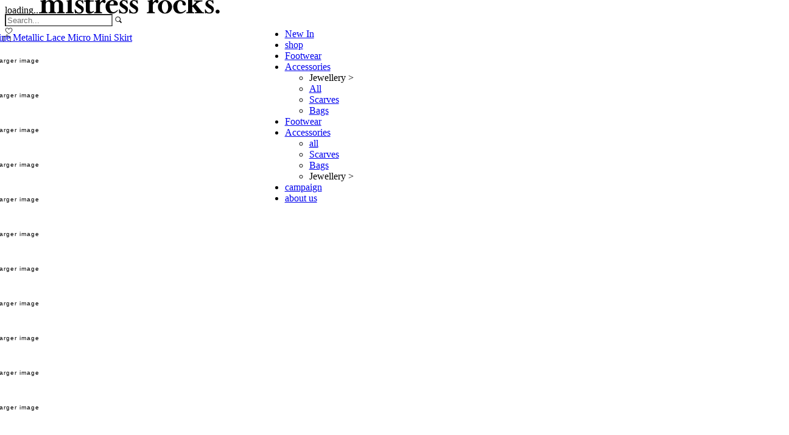

--- FILE ---
content_type: text/html; charset=utf-8
request_url: https://www.mistressrocks.com/wine-metallic-lace-micro-mini-skirt-us.html
body_size: 21818
content:
<!DOCTYPE html PUBLIC "-//W3C//DTD XHTML 1.0 Transitional//EN" "http://www.w3.org/TR/xhtml1/DTD/xhtml1-transitional.dtd">
<html xmlns="http://www.w3.org/1999/xhtml" lang="us">
<head>
<link href='//fonts.googleapis.com/css?family=Quicksand:400,700' rel='stylesheet' type='text/css'><title> Wine Metallic Lace Micro Mini Skirt - Mistress Rock</title>

<base href="https://www.mistressrocks.com/" />
<meta http-equiv="Content-Type" content="text/html; charset=utf-8" />
<meta http-equiv="Content-Language" content="us" />
<meta name="description" content="This super short micro mini skirt is backed in a soft satin for a touch of elegance." />
<meta name="keywords" content="metallic lace skirt, mini skirt, lace skirt, micro skirt, houseofcb, mistressrocks" />
<meta name="viewport" content="width=1280" />

																					<meta property="og:image" content="https://d11cl6zpah678m.cloudfront.net/images/thumbnails/21/250/375/wine-strapless-corset-2.jpg" />		<meta property="og:image:width" content="250" />
		<meta property="og:image:height" content="450" />	
	
<link rel="alternate" hreflang="en" href="https://www.mistressrocks.com/wine-metallic-lace-micro-mini-skirt.html" />
<link rel="canonical" href="https://www.mistressrocks.com/wine-metallic-lace-micro-mini-skirt.html"/>


<link href="https://www.mistressrocks.com/favicons/favicon.png" rel="shortcut icon" type="image/png" />
<link rel="apple-touch-icon" sizes="57x57" href="https://www.mistressrocks.com/favicons/apple-icon-57x57.png">
<link rel="apple-touch-icon" sizes="60x60" href="https://www.mistressrocks.com/favicons/apple-icon-60x60.png">
<link rel="apple-touch-icon" sizes="72x72" href="https://www.mistressrocks.com/favicons/apple-icon-72x72.png">
<link rel="apple-touch-icon" sizes="76x76" href="https://www.mistressrocks.com/favicons/apple-icon-76x76.png">
<link rel="apple-touch-icon" sizes="114x114" href="https://www.mistressrocks.com/favicons/apple-icon-114x114.png">
<link rel="apple-touch-icon" sizes="120x120" href="https://www.mistressrocks.com/favicons/apple-icon-120x120.png">
<link rel="apple-touch-icon" sizes="144x144" href="https://www.mistressrocks.com/favicons/apple-icon-144x144.png">
<link rel="apple-touch-icon" sizes="152x152" href="https://www.mistressrocks.com/favicons/apple-icon-152x152.png">
<link rel="apple-touch-icon" sizes="180x180" href="https://www.mistressrocks.com/favicons/apple-icon-180x180.png">
<link rel="icon" type="image/png" sizes="192x192"  href="https://www.mistressrocks.com/favicons/android-icon-192x192.png">
<link rel="icon" type="image/png" sizes="32x32" href="https://www.mistressrocks.com/favicons/favicon-32x32.png">
<link rel="icon" type="image/png" sizes="96x96" href="https://www.mistressrocks.com/favicons/favicon-96x96.png">
<link rel="icon" type="image/png" sizes="16x16" href="https://www.mistressrocks.com/favicons/favicon-16x16.png">
<link rel="manifest" href="https://www.mistressrocks.com/favicons/manifest.json">
<meta name="msapplication-TileColor" content="#ffffff">
<meta name="msapplication-TileImage" content="https://www.mistressrocks.com/favicons/ms-icon-144x144.png">
<meta name="theme-color" content="#ffffff">




<link href="https://d11cl6zpah678m.cloudfront.net/skins/mrocks/customer/css/ui/jqueryui.css?v1" rel="stylesheet" type="text/css"/>
<link href="https://d11cl6zpah678m.cloudfront.net/skins/mrocks/customer/styles.css?v195" rel="stylesheet" type="text/css" />
<link href="https://d11cl6zpah678m.cloudfront.net/skins/mrocks/customer/print.css?v1" rel="stylesheet" media="print" type="text/css" />
<link href="https://d11cl6zpah678m.cloudfront.net/skins/mrocks/customer/dropdown.css?v1" rel="stylesheet" type="text/css" />
<!--[if lte IE 7]>
<link href="https://d11cl6zpah678m.cloudfront.net/skins/mrocks/customer/styles_ie.css" rel="stylesheet" type="text/css" />
<![endif]-->



<link href="https://d11cl6zpah678m.cloudfront.net/skins/mrocks/customer/addons/quick_search/styles.css?v1" rel="stylesheet" type="text/css" />
<link href="https://d11cl6zpah678m.cloudfront.net/skins/mrocks/customer/addons/news_and_emails/styles.css?v1" rel="stylesheet" type="text/css" />
<link href="https://d11cl6zpah678m.cloudfront.net/skins/mrocks/customer/addons/gift_registry/styles.css?v1" rel="stylesheet" type="text/css" /><link href="https://d11cl6zpah678m.cloudfront.net/skins/mrocks/customer/addons/popup/popup.css?v1" rel="stylesheet" type="text/css" />
<link href="https://d11cl6zpah678m.cloudfront.net/skins/mrocks/customer/addons/hot_deals_block/styles.css?v3" rel="stylesheet" type="text/css" />





<script type="text/javascript" src="https://d11cl6zpah678m.cloudfront.net/lib/js/jquery/jquery.min.js?v6"></script>
<script type="text/javascript" src="https://d11cl6zpah678m.cloudfront.net/lib/js/jqueryui/jquery-ui.custom.min.js?v6"></script>
<script type="text/javascript" src="https://d11cl6zpah678m.cloudfront.net/lib/js/tools/tooltip.min.js?v6"></script>
<script type="text/javascript" src="https://d11cl6zpah678m.cloudfront.net/lib/js/appear/jquery.appear-1.1.1.js?v6"></script>

<script type="text/javascript" src="https://d11cl6zpah678m.cloudfront.net/js/editors/ckeditor.editor.js?v6"></script>

<script type="text/javascript" src="https://d11cl6zpah678m.cloudfront.net/js/core.js?v6"></script>
<script type="text/javascript" src="https://d11cl6zpah678m.cloudfront.net/js/ajax.js?v6"></script>

<script type="text/javascript" src="https://d11cl6zpah678m.cloudfront.net/lib/js/zul/zul.js?v6"></script>
<script type="text/javascript" src="https://d11cl6zpah678m.cloudfront.net/js/image-map-resizer-master/js/imageMapResizer.min.js?v6"></script>
<script src="https://unpkg.com/masonry-layout@4/dist/masonry.pkgd.min.js"></script>

<script type="text/javascript">
//<![CDATA[
var index_script = 'index.php';
var current_path = '';
var changes_warning = 'Y';

var lang = {
	cannot_buy: 'you cannot buy the product with these option variants ',
	no_products_selected: 'no products selected',
	error_no_items_selected: 'no items selected! at least one check box must be selected to perform this action.',
	delete_confirmation: 'are you sure you want to delete the selected items?',
	text_out_of_stock: 'out-of-stock',
	in_stock: 'in stock',
	items: 'item(s)',
	text_required_group_product: 'please select a product for the required group [group_name]',
	notice: 'notice',
	warning: 'warning',
	loading: 'loading...',
	none: 'none',
	text_are_you_sure_to_proceed: 'are you sure you want to proceed?',
	text_invalid_url: 'you have entered an invalid url',
	text_cart_changed: 'items in the shopping cart have been changed. please click on \"ok\" to save changes, or on \"cancel\" to leave the items unchanged.',
	error_validator_email: 'the email address in the <b>[field]<\/b> field is invalid.',
	error_validator_confirm_email: 'the email addresses in the <b>[field]<\/b> field and confirmation fields do not match.',
	error_validator_phone: 'The phone number in the <b>[field]<\/b> field is invalid. The correct format is 55555555555. Please only enter numbers; not symbols (+,-) or blank spaces.',
	error_validator_integer: 'the value of the <b>[field]<\/b> field is invalid. it should be integer.',
	error_validator_multiple: 'the <b>[field]<\/b> field does not contain the selected options.',
	error_validator_password: 'the passwords in the <b>[field2]<\/b> and <b>[field1]<\/b> fields do not match.',
	error_validator_required: 'the <b>[field]<\/b> field is mandatory.',
	error_validator_zipcode: 'the zip / postal code in the <b>[field]<\/b> field is incorrect. the correct format is [extra].',
	error_validator_message: 'the value of the <b>[field]<\/b> field is invalid.',
	text_page_loading: 'loading... your request is being processed, please wait.',
	view_cart: 'view cart',
	checkout: 'checkout',
	product_added_to_cart: 'product was added to your cart',
	products_added_to_cart: 'products were added to your cart',
	product_added_to_wl: 'product was added to your wish list',
	product_added_to_cl: 'product was added to your compare list',
	close: 'close',
	error: 'error',
	error_ajax: 'oops, something went wrong ([error]). please try again.',
	text_changes_not_saved: 'your changes have not been saved.',
	text_data_changed: 'your changes have not been saved.\n\npress ok to continue, or cancel to stay on the current page.'
}

var currencies = {
	'primary': {
		'decimals_separator': '.',
		'thousands_separator': ',',
		'decimals': '2',
		'coefficient': '1.00000'
	},
	'secondary': {
		'decimals_separator': '.',
		'thousands_separator': ',',
		'decimals': '0',
		'coefficient': '0.66667'
	}
};

var default_editor = 'ckeditor';
var default_previewer = 'fancybox';

var cart_language = 'US';
var images_dir = '/skins/mrocks/customer/images';
var skin_name = 'mrocks';
var notice_displaying_time = 5;
var cart_prices_w_taxes = false;
var translate_mode = false;
var regexp = new Array();
$(document).ready(function(){
	jQuery.runCart('C');
});

document.write('<style>.cm-noscript { display:none }</style>'); // hide noscript tags
//]]>
</script>

<!--[if lt IE 8]>
<script type="text/javascript">
//<![CDATA[
$(document).ready(function(){
	$('ul.dropdown li').hover(function(){
		$(this).addClass('hover');
		$('> .dir',this).addClass('open');
		$('ul:first',this).css('display', 'block');
	},function(){
		$(this).removeClass('hover');
		$('.open',this).removeClass('open');
		$('ul:first',this).css('display', 'none');
	});
});
//]]>
</script>
<![endif]-->
<script type="text/javascript">
//<![CDATA[
function showMenuContent(menu_id) {
    $('#menu_content_' + menu_id).show();
}

function hideMenuContent(menu_id) {
    $('#menu_content_' + menu_id).hide();
}
//]]>
</script>



<script type="text/javascript" src="https://d11cl6zpah678m.cloudfront.net/addons/quick_search/js/func.js?v6"></script><script type="text/javascript" src="https://d11cl6zpah678m.cloudfront.net/addons/popup/js/module.js?v6"></script> 


<script type="text/javascript">
//<![CDATA[
(function(i,s,o,g,r,a,m){i['GoogleAnalyticsObject']=r;i[r]=i[r]||function(){
  (i[r].q=i[r].q||[]).push(arguments)},i[r].l=1*new Date();a=s.createElement(o),
m=s.getElementsByTagName(o)[0];a.async=1;a.src=g;m.parentNode.insertBefore(a,m)
})(window,document,'script','//www.google-analytics.com/analytics.js','ga');

  ga('create', 'UA-56499713-1', 'auto');
  ga('send', 'pageview');
//]]>
</script>




  
  <!-- Google tag (gtag.js) -->
  <script async src="https://www.googletagmanager.com/gtag/js?id=G-EVM1Y0KQCQ"></script>
  <script>
    window.dataLayer = window.dataLayer || [];
    function gtag(){dataLayer.push(arguments);}
    gtag('js', new Date());

    gtag('config', 'G-EVM1Y0KQCQ');
  </script>
  


</head>

<body>







<div class="helper-container">
	<a name="top"></a>
	
<div id="ajax_loading_box" class="ajax-loading-box"><div class="right-inner-loading-box"><div id="ajax_loading_message" class="ajax-inner-loading-box">loading...</div></div></div>

	







<style>

.div1 {width:1490px;display: flex;margin-top: 30px;}
.div2 {width:50%;display: inline-block;/*padding: 20px 50px 20px 50px;*/}

.newarrivals{
	width:20%;
	text-align: left;
	padding: 0 10px 0 0px;
}
.product_name{
	font-style: normal;
	font-variant-ligatures: normal;
	font-variant-caps: normal;
	font-variant-numeric: normal;
	font-variant-east-asian: normal;
	font-weight: normal;
	font-stretch: normal;
	font-size: 18px;
	line-height: normal;
	font-family: 'Tenor Sans', sans-serif;
	font-weight: 700;
	letter-spacing: 0.5px;
	padding: 0px 0 18px 0;
	text-align:left;		
	height: 8px;
	min-height: 8px;
	max-height: 8px;
	overflow: hidden;
	color: #000000;
	text-transform: uppercase;
}
.product_desc{
	font-family: 'Tenor Sans', sans-serif;
	font-size: 14px;
	text-transform: capitalize;
	padding: 0 0 0px 0;
	margin-bottom: 0px;
	letter-spacing: 0px;
	text-align:left;		
	max-height: 35px;
	overflow: hidden;	
	height: 20px;
	color: #000000;
}
.r2018-new-pieces-g {
	width: 100%;
	margin: 1vw auto 2vw auto;
	position: relative;
	min-width: 1100px;
	max-height: 13vw;
	max-width: 5000px;
}
.home-subtitle{
	font-size: 24px;
}
#new_pieces_slider {
	position: relative; 
	top: 0px; 
	left: 0px; 
	width: 1490px; 
	height: 400px;
}


.r2018-new-pieces-container-g {
	margin-top: 0;
	margin-bottom: 0;
	overflow: hidden;
	text-align: center;
	height: 29vw;
	min-height: 29vw;
}
.r2018-new-pieces-items-g {
	cursor: move; 
	position: absolute; 
	overflow: hidden; 
	left: 0px; 
	top: 0px; 
	width: 1490px; 
	height: 450px;
	text-align: center;
}
.r2018-new-pieces-prev {
	left: 1%;
	top: 54%;
}
.r2018-new-pieces-next {
	right: 1%;
	top: 54%;
}
.r2019-free-shipping-bar {
    position: relative;
    width: 100%;
    background: #F4DCDA;
    height: 40px;
    overflow: hidden;
}
.r2019-free-shipping-bar p {
    position: absolute;
    left: 0;
    top: 10px;
    transform: translate(0);
    width: 100%;
    font-size: 11px;
    font-family: 'Tenor Sans';
    letter-spacing: 1.5px;
    text-align: center;
    font-weight: 600;
    color: black;
}
.r2018-footer {
    /*max-width: 1920px;*/
	max-width: 9920px;
    width: 100%;
    background: #F4DCDA;
	
}

@media (max-width: 966px) {
	.r2018-new-pieces-container-g {
		height: 40vw;
	}
	.r2018-new-pieces-g {
		max-height: 32vw;
	}
	.product_name{
		font-size: 14px;
		min-height: 8px;
	}
	.product_desc{
		font-size: 12px;
		max-height: 16px;
	}
}

@media (min-width: 967px) and (max-width: 1200px) {
	.product_name{
		font-size: 15px;
		min-height: 8px;
	}
	.product_desc{
		font-size: 12px;
		max-height: 16px;
	}
	.home-subtitle{
		font-size: 21px;
	}
	.r2018-new-pieces-container-g {
		height: 33vw;
	}
}


@media (max-width: 2000px) {
	.r2018-new-pieces-g {
		max-height: 26vw;
	}
}
@media (min-width: 2001px) and (max-width: 2299px) {
	.video_home {
		max-height: 900px;
		margin-top: 0vw;
	}	
	.r2018-new-pieces-g {
		max-height: 25vw;
	}		
}	
@media (min-width: 2300px) and (max-width: 2500px) {
	.video_home {
		max-height: 41vw;
		margin-top: 3vw;
	}	
	.r2018-new-pieces-g {
		max-height: 24vw;
	}
}
@media (min-width: 2501px) and (max-width: 3000px) {
	.video_home {
		max-height: 38vw;
		margin-top: 4vw;
	}	
	.r2018-new-pieces-g {
		max-height: 24vw;
	}
}
@media (min-width: 3001px) and (max-width: 3500px) {
	.video_home {
		max-height: 33vw;
		padding: 14vw 0 0 0 !important;
	}	
	.r2018-new-pieces-g {
		max-height: 26vw;
	}
	#new_pieces_slider {
		height: 800px;
	}
}
@media (min-width: 3501px) and (max-width: 4000px) {
	.video_home {
		max-height: 38vw;
		padding: 4vw 0 0 0 !important;
	}	
	.r2018-new-pieces-g {
		max-height: 26vw;
	}
	#new_pieces_slider {
		height: 800px;
	}
}
@media (min-width: 4001px) and (max-width: 5800px) {
	.video_home {
		max-height: 33vw;
		padding: 5vw 0 0 0 !important;
	}	
	.r2018-new-pieces-g {
		max-height: 22vw;
	}
	#new_pieces_slider {
		height: 800px;
	}
}
@media (min-width: 5801px) {
	.video_home {
		max-height: 28vw;
		padding: 4vw 0 0 0 !important;
	}	
	.r2018-new-pieces-g {
		max-height: 16vw;
	}
	#new_pieces_slider {
		height: 800px;
	}
}
</style>


	<div id="gdpr_popup" style="position: fixed; top: 0; bottom: 0; left:0; right: 0; background: rgba(0, 0, 0, 0.5); display: none; z-index: 9999999999999;">
		<img usemap="#MapGDPR"style="position: absolute; top: 50%; left: 50%; transform: translate(-50%, -50%); width: 500px;" src="https://d11cl6zpah678m.cloudfront.net/images/pages/gdpr/popup.jpg">
		<map name="MapGDPR" id="MapGDPR">
			<area href="/security-and-privacy-us.html" shape="rect" coords="432,286,317,263" />
			<area href="javascript:void(0)" onclick="authorize_optin();" shape="rect" coords="163,540,462,604" />
		</map>
	</div>
		
	<script type="text/javascript">
	$(function() {
		var ed=getCookie('pp_opt');
		if(ed!=undefined && ed != "" &&  ed != "confirmed") {
			$("#gdpr_popup").fadeIn();
			$('map').imageMapResize();
		}
	});
	var gdpr_sending = 0;
	function authorize_optin() {
		var ed=getCookie('pp_opt');
		if(ed!=undefined && gdpr_sending == 0) {
			gdpr_sending = 1;
			$.ajax({
				type: "POST",
				url: "/index.php?dispatch=pages.gdpr_opt_in",
				data: { data: ed},
				success: function(response) {
					if(response==1) {
						$("#gdpr_popup").fadeOut();
					}
				}
			});
		}
	}

	</script>
	


<div id="container" class="container-long" style="background-color:unset;">

	
		<div id="header" >
<div class="r2018-header-row">
	
<!--
	<div class="r2018-header-col-center">
		<a href="index.php">
			<img id="mr-logo" src="https://d11cl6zpah678m.cloudfront.net/images/header/20210607_3_logo.svg" width="230" border="0" alt="MistressRocks" />
		</a>
	</div>
	<div class="r2018-header-col-right">
		
<div class="header-2017-menu-right-content">
	
	<div id="header-2017-search" class="header-2017-menu-right-item" style="display:inline-block;">
		<form action="/" method="get" id="search-form">
			<input name="q" type="text" id="top-search"  placeholder="Search..."/
							style="color:#000000; border-bottom:1px solid #000000 !important; class="placeholderblack"
						>
			<input type="hidden" name="dispatch" value="products.search" />
			<input type="hidden" name="search_performed" value="Y" />
							
				<img id="mr-search" alt="search-go" class="search-go" src="https://d11cl6zpah678m.cloudfront.net/images/header/search-icon-b.svg" width="11px" height="11px" onclick="$('#search-form').submit();"  style="left:0; height:auto;" />
					</form>
	</div>
	
	
	<div class="header-2017-menu-right-item" id="login-container" style="display:none">
					<a href="index.php?dispatch=auth.login_form&amp;return_url=index.php%3Fdispatch%3Dproducts.view%26product_id%3D1929"><img id="mr-user" alt="user" src="https://d11cl6zpah678m.cloudfront.net/images/header/user-icon-b.svg" height="13px" /></a>
			</div>
	
	
	<div id="logged-container" style="display:none;">
		<div class="header-2017-menu-right-item">
					<a href="/index.php?dispatch=profiles.update" style="line-height: normal;" title="my account" alt="my account"><img id="mr-user1" alt="user" src="https://d11cl6zpah678m.cloudfront.net/images/header/user-icon-b.svg" height="13px" /></a>
				</div>
	</div>
	<div class="header-2017-menu-right-item" id="logout-container" style="display:none" >
					<a id="mr-logout" style="font-weight: 100;letter-spacing: 0;color:black:" href="/index.php?dispatch=auth.logout" >sign out</a>
			</div>
	
	
	<div class="header-2017-menu-right-item">
					<a href="/index.php?dispatch=wishlist.view"><img  id="mr-wish" alt="wishlist" src="https://d11cl6zpah678m.cloudfront.net/images/header/wishlist-b.svg" height="13px" /><span style="display: none;" id="wishlist-container">0</span></a>
			</div>
	
	
	
	<div class="header-2017-menu-right-item" style="margin-left: -3px;">
					<a href="/index.php?dispatch=checkout.cart" class="menu-option"><img  id="mr-bag" alt="cart" src="https://d11cl6zpah678m.cloudfront.net/images/header/bag-icon-b.svg" height="13px"/><span style="display: none;" id="baglist-container" class="cart-count">0</span></a>
			</div>
	
		

</div>


<div id="topinfoload" style="display:none;"></div>
<script type="text/javascript">

function top_search_toggle(){
	if ($("#header-2017-search").css("display") == "inline-block"){
		$("#header-2017-search").fadeOut(function () {
			$(".header-2017-menu-right-content").fadeIn();
		});	
	}else{
		$(".header-2017-menu-right-content").fadeOut(function () {
			$("#header-2017-search").fadeIn();
		});	
	}
}

function getCookie(w){
	cName = "";
	pCOOKIES = new Array();
	pCOOKIES = document.cookie.split('; ');
	for(bb = 0; bb < pCOOKIES.length; bb++){
		NmeVal  = new Array();
		NmeVal  = pCOOKIES[bb].split('=');
		if(NmeVal[0] == w){
			cName = unescape(NmeVal[1]);
		}
	}
	return cName;
}

$(document).ready(function() {

	topinfo=getCookie('topinfo');			
	if(topinfo==''){		
		$.ajax({
			//url: '/index.php?dispatch=auth.post_top',
			url: '/?dispatch=auth.post_top',
			type:'POST',
			success: function(asd) 
			{
				$('#topinfoload').html(asd);
				//topinfo = getCookie('topinfo');
				//topinfo = jQuery.parseJSON(topinfo);
				//setTopinfo(topinfo);	
			}
		});					
	}else{
		topinfo = jQuery.parseJSON(topinfo);
		setTopinfo(topinfo);
	}

	function setTopinfo(topinfo)
	{
		if(topinfo.name!='undefined' && topinfo.name!=undefined && topinfo.name!=''){
			$("#login-container").css("display","none");
			$('#logged-name').html(topinfo.name);
			$("#logout-container").css("display","inline-block");
			$("#logged-container").css("display","inline-block");
		} else {
			$('#login-container').css("display","inline-block");
			$('#logout-container').css("display","none");
			$('#logged-container').css("display","none");
		}
		if(topinfo.bag!='')
		{
			$("#baglist-container").html(topinfo.bag);
		}
		else
		{
			$("#baglist-container").html(0);
		}
	
		if(topinfo.wishlist!='')
		{
			$("#wishlist-container").html(topinfo.wishlist);
		}
		else
		{
			$("#wishlist-container").html(0);
		}
	}
	
	//$('#sign_io_zul').css('display','inline');
	//$('#sign_io_zul_rem').remove();							
});			
</script>		

	</div>
-->

				</div>


<script type="text/javascript">
//compress and move to a .js file

var menu_seeing;

$(document).ready(function() {
	function mr_preload_top(arrayOfImages) {
		$(arrayOfImages).each(function(){
			$('<img/>')[0].src = this;
		});
	}
	
	mr_preload_top([
		'https://d11cl6zpah678m.cloudfront.net/images/header/20210607_3_logo.svg',
	]);

	function getOS() {
		var userAgent = window.navigator.userAgent,
		platform = window.navigator.platform,
		macosPlatforms = ['Macintosh', 'MacIntel', 'MacPPC', 'Mac68K'],
		windowsPlatforms = ['Win32', 'Win64', 'Windows', 'WinCE'],
		iosPlatforms = ['iPhone', 'iPad', 'iPod'],
		os = null;

		if (macosPlatforms.indexOf(platform) !== -1) {
			os = 'MACOS';
		} else if (iosPlatforms.indexOf(platform) !== -1) {
			os = 'IOS';
		} else if (windowsPlatforms.indexOf(platform) !== -1) {
			os = 'WINDOWS';
		} else if (/Android/.test(userAgent)) {
			os = 'ANDROID';
		} else if (!os && /Linux/.test(platform)) {
			os = 'LINUX';
		}

		return os;
	}
	
	var os=getOS();

	/*if(os=="MACOS" || os=="IOS") {
		$("#mr-logo").attr("src", "https://d11cl6zpah678m.cloudfront.net/images/header/logo-v2.svg");
	}*/

	$('.top-menu .level-top.parent').find('ul').animate({opacity: 0},100,function() {$(this).hide();} );
	$('.top-menu .level-top.parent').hover(function()
	{	
		if (menu_seeing!=$(this).index() || $(this).index() == 0){
			menu_seeing=$(this).index();
			$('.top-menu .level-top.parent').find('ul').stop().animate({opacity: 0},100,function() {$(this).hide();} );			
			menusel=$(this);
			setTimeout(function() {
				linumber=menusel.find("li").length+1;
				menusel.find('ul').stop().show().animate({opacity: 1},500);			
				$('.dropdown-background').stop().animate({height: linumber*24+"px"},30*linumber);
			},300);
		}
	},function()
	{
		$(this).find('ul').stop().animate({opacity: 0},300,function() {$(this).hide();menu_seeing=0;} );
		$('.dropdown-background').stop().animate({height: "0px"},100);						
			
	});
	
	$('.top-menu').hover(function(){},function(){
		setTimeout(function() {
				$('.top-menu .level-top.parent').find('ul').stop().animate({opacity: 0},100,function() {$(this).hide();			menu_seeing=0;} );			
				$('.dropdown-background').stop().animate({height: "0px"},100);	
			},300);


	});
	
	$('#r2018-menu-dropdown-open').click(function() {
		$('.r2018-menu-dropdown').animate({left: '0'});
		$('body').css("overflow-y", "hidden");
	});
	$('#r2018-menu-dropdown-close').click(function() {
		$('.r2018-menu-dropdown').animate({left: '-350px'});
		$('body').css("overflow-y", "auto");
	});
	
});

</script>



</div>
	
		
<style>
.placeholderwhite::placeholder{ color: #fff !important;}
.placeholderblack::placeholder{ color: #000 !important;}

.position-menu{width: 65%;}
	@media (max-width: 1380px) {
		.position-menu{width: 45%;left: 72px;
	}
}

/* Dropdown general */
.dd-wrapper {
	display: none;
	text-align: left;
}
.dd-wrapper  {
	position: relative !important;
    z-index: 99;
    top: -83px !important;
    width: 90% !important;
    margin-left: auto !important;
    margin-right: auto !important;
}
.dd-container:hover .dd-wrapper  {
	display: block;

}
.dd-container:hover #dropdown  {
	display: block;
}
.dd-container:hover #dropdown_container  {
	display: block;
}

.dd-relative {
	position: relative;
}


/* Dropdown shop */
.dd-shop {
	top: 20px;
    width: 100%;
    /*padding-top: 33px; aumentando deja espacio entre el titulo y el dd */
    padding-top: 40px;
}
.dd-shop .dd-content {
    width: 85%;
    min-width: 960px;
    margin: auto;
    background: rgba(255, 255, 255, 1);
    padding: 1.5% 2% 0.85% 2%;
    position: relative;
    box-sizing: border-box;
	overflow: overlay;
/*    max-height: 38vw;*/
}

/* oculta la barra de scroll en dd menu */
.dd-content::-webkit-scrollbar {
  display: none;
}

/* Hide scrollbar for IE, Edge and Firefox */
.dd-content {
  -ms-overflow-style: none;  /* IE and Edge */
  scrollbar-width: none;  /* Firefox */
}

.dd-shop .dd-col {
    display: inline-block;
    vertical-align: top;
    margin-left: 0%;
    width: 19%;
}
.dd-shop .dd-col a {
	padding: 0;
    font-size: 12.5px;
    letter-spacing: 1px;
    display: block;
    margin-bottom: 36px;
    display: inline-block;
    border-bottom: 1px solid transparent;
    color: #000;
	font-family: 'Tenor Sans';
	/*font-family: gotham-medium, arial;*/
}
@media only screen and (min-width: 1700px) {
	.dd-shop .dd-col {
		padding-top: 14px;
	}
	.dd-shop .dd-col a {
		padding: 0;
		font-size: 13px;
		margin-bottom: 40px;

	}
	.dd-shop .dd-col ul {
		margin-bottom: 9px !important;
		margin-top: -33px !important;
	}
	.dd-shop .dd-col ul li {
		padding: 6px 0 !important;
	}
	.dd-shop .dd-col ul li a {
		font-size: 13px;
		letter-spacing: 0px;
	}
}
@media only screen and (min-width: 1920px) {
	.dd-shop .dd-col {
		padding-top: 14px;
	}
	.dd-shop .dd-col a {
		font-size: 15px;
		margin-bottom: 45px;
		letter-spacing: 2px;

	}
	.dd-shop .dd-col ul li {
		padding: 6px 0 !important;
	}
	.dd-shop .dd-col ul li a {
		font-size: 14px;
		letter-spacing: 0px;
	}
	.dd-shop .dd-col ul {
		margin-bottom: 30px;
		margin-top: -30px;
	}
}
.dd-shop .dd-col a:hover {
	border-color: #000;
}
.dd-shop .dd-col ul {
    margin-bottom: 16px;
    margin-top: -30px;
}
.dd-shop .dd-col ul li {
	display: block;
	margin: 0;
	padding: 5px 0;
}
.dd-shop .dd-col ul li a {
	font-family: 'Tenor Sans';
    font-style: normal;
    font-weight: normal;
    line-height: 14px;
    margin: 1px 15px 1px 0px;
    margin-bottom: 0;
    display: inline-block;
    text-transform: capitalize;
}
.dd-shop .dd-col .item-dropdown-list {
	display: none;
}
.dd-shop .dd-col .subitem-dropdown-list {
	display: none;
	margin-top: 5px !important;
    margin-bottom: 0px;
    margin-left: 30px;
}
.dd-shop .dd-col-img {
    width: 37%;
    display: inline-block;
    margin-right: 0%;
    margin-left: 0.5%;	
}
.dd-shop .dd-col-img a {
	margin: 0;
}
.dd-shop .dd-col-img img {
	width: 100%;
}

.dd-subtitle1 {
    text-transform: uppercase;
    font-size: 18px !important;
    letter-spacing: 0 !important;
    font-family: 'Tenor Sans' !important;
    font-weight: 600;
    padding: 0;
    display: block;
    margin-bottom: 42px;
    color: #000;
}
	
@media only screen and (max-height: 721px){
.dd-shop .dd-col ul li a {
    font-size: 12px;
    letter-spacing: 0px;
}
.dd-shop .dd-col ul li a {
    font-family: 'Tenor Sans';
    font-style: normal;
    font-weight: normal;
    line-height: 10px;
    margin: 0px 15px 1px 0px;
    margin-bottom: 0;
    display: inline-block;
    text-transform: capitalize;
}
}	
	
	
</style>

	
<div class="r2018-subheader" data-fixed="N" style="position: relative;top: -68px; padding: 26px 0px 27px 0px;height: 36px;" id="centermenu">  
	<div class="r2018-header-col-center">
		<a href="index.php">
							<img id="mr-logo" src="https://d11cl6zpah678m.cloudfront.net/images/header/20210607_3_logo.svg" width="350" border="0" alt="MistressRocks" style="padding-left: 30px;"/>
					</a>
	</div>
	<div class="r2018-header-col-right">
		
<div class="header-2017-menu-right-content">
	
	<div id="header-2017-search" class="header-2017-menu-right-item" style="display:inline-block;">
		<form action="/" method="get" id="search-form">
			<input name="q" type="text" id="top-search"  placeholder="Search..."/
							style="color:#000000; border-bottom:1px solid #000000 !important; class="placeholderblack"
						>
			<input type="hidden" name="dispatch" value="products.search" />
			<input type="hidden" name="search_performed" value="Y" />
							
				<img id="mr-search" alt="search-go" class="search-go" src="https://d11cl6zpah678m.cloudfront.net/images/header/search-icon-b.svg" width="11px" height="11px" onclick="$('#search-form').submit();"  style="left:0; height:auto;" />
					</form>
	</div>
	
	
	<div class="header-2017-menu-right-item" id="login-container" style="display:none">
					<a href="index.php?dispatch=auth.login_form&amp;return_url=index.php%3Fdispatch%3Dproducts.view%26product_id%3D1929"><img id="mr-user" alt="user" src="https://d11cl6zpah678m.cloudfront.net/images/header/user-icon-b.svg" height="13px" /></a>
			</div>
	
	
	<div id="logged-container" style="display:none;">
		<div class="header-2017-menu-right-item">
					<a href="/index.php?dispatch=profiles.update" style="line-height: normal;" title="my account" alt="my account"><img id="mr-user1" alt="user" src="https://d11cl6zpah678m.cloudfront.net/images/header/user-icon-b.svg" height="13px" /></a>
				</div>
	</div>
	<div class="header-2017-menu-right-item" id="logout-container" style="display:none" >
					<a id="mr-logout" style="font-weight: 100;letter-spacing: 0;color:black:" href="/index.php?dispatch=auth.logout" >sign out</a>
			</div>
	
	
	<div class="header-2017-menu-right-item">
					<a href="/index.php?dispatch=wishlist.view"><img  id="mr-wish" alt="wishlist" src="https://d11cl6zpah678m.cloudfront.net/images/header/wishlist-b.svg" height="13px" /><span style="display: none;" id="wishlist-container">0</span></a>
			</div>
	
	
	
	<div class="header-2017-menu-right-item" style="margin-left: -3px;">
					<a href="/index.php?dispatch=checkout.cart" class="menu-option"><img  id="mr-bag" alt="cart" src="https://d11cl6zpah678m.cloudfront.net/images/header/bag-icon-b.svg" height="13px"/><span style="display: none;" id="baglist-container" class="cart-count">0</span></a>
			</div>
	
		

</div>


<div id="topinfoload" style="display:none;"></div>
<script type="text/javascript">

function top_search_toggle(){
	if ($("#header-2017-search").css("display") == "inline-block"){
		$("#header-2017-search").fadeOut(function () {
			$(".header-2017-menu-right-content").fadeIn();
		});	
	}else{
		$(".header-2017-menu-right-content").fadeOut(function () {
			$("#header-2017-search").fadeIn();
		});	
	}
}

function getCookie(w){
	cName = "";
	pCOOKIES = new Array();
	pCOOKIES = document.cookie.split('; ');
	for(bb = 0; bb < pCOOKIES.length; bb++){
		NmeVal  = new Array();
		NmeVal  = pCOOKIES[bb].split('=');
		if(NmeVal[0] == w){
			cName = unescape(NmeVal[1]);
		}
	}
	return cName;
}

$(document).ready(function() {

	topinfo=getCookie('topinfo');			
	if(topinfo==''){		
		$.ajax({
			//url: '/index.php?dispatch=auth.post_top',
			url: '/?dispatch=auth.post_top',
			type:'POST',
			success: function(asd) 
			{
				$('#topinfoload').html(asd);
				//topinfo = getCookie('topinfo');
				//topinfo = jQuery.parseJSON(topinfo);
				//setTopinfo(topinfo);	
			}
		});					
	}else{
		topinfo = jQuery.parseJSON(topinfo);
		setTopinfo(topinfo);
	}

	function setTopinfo(topinfo)
	{
		if(topinfo.name!='undefined' && topinfo.name!=undefined && topinfo.name!=''){
			$("#login-container").css("display","none");
			$('#logged-name').html(topinfo.name);
			$("#logout-container").css("display","inline-block");
			$("#logged-container").css("display","inline-block");
		} else {
			$('#login-container').css("display","inline-block");
			$('#logout-container').css("display","none");
			$('#logged-container').css("display","none");
		}
		if(topinfo.bag!='')
		{
			$("#baglist-container").html(topinfo.bag);
		}
		else
		{
			$("#baglist-container").html(0);
		}
	
		if(topinfo.wishlist!='')
		{
			$("#wishlist-container").html(topinfo.wishlist);
		}
		else
		{
			$("#wishlist-container").html(0);
		}
	}
	
	//$('#sign_io_zul').css('display','inline');
	//$('#sign_io_zul_rem').remove();							
});			
</script>		

	</div>


	<div class="position-menu" style="top: -38px;position: relative;  margin: auto;">
		<ul>																	
					<li class="item_menu"><a href="/whats-new-es-us.html">New In</a></li>
			<li class="dd-container" ><a class="dd-link" href="javascript: void(0)">shop<span class="caret"></span></a></li>
		
		
								
									
																				<li class="item_menu"><a href="/footwear-us.html">Footwear</a></li>
											
					
						
									
																				<li class="dropdown-container item_menu">
							<a href="javascript:void(0)">Accessories</a>
							<div>
								<ul>
																
								
								
																												<li>
											<a style="padding-bottom: 0px;" onclick="$('.submenu-933').slideToggle();">Jewellery&nbsp></a>
											<div style="display:none;position:relative;padding-top: 0px;" class="submenu-933">
												<ul style="display: block;width: 230px;padding: 15px 20px;margin-left: 30px;margin-top: 10px;">
																																					<li><a href="/accessories-us/jewellery-us/earrings-us.html">Earrings</a></li>
																									<li><a href="/accessories-us/jewellery-us/bracelets-us.html">Bracelets</a></li>
																									<li><a href="/accessories-us/jewellery-us/necklaces-us.html">Necklaces</a></li>
																									<li><a href="/accessories-us/jewellery-us/rings-us.html">Rings</a></li>
																								</ul>
											</div>
										</li>
																											
									
									
																
								
								
																												<li><a href="/accessories-us.html">All</a></li>
																		
									
									
																
								
								
																												<li><a href="/accessories-us/scarves-us.html">Scarves</a></li>
																		
									
									
																
								
								
																												<li><a href="/accessories-us/bags-us.html">Bags</a></li>
																		
									
									
																</ul>
							</div>
						</li>
																
					
						
									
						
					
						<li class="item_menu"><a href="/footwear-us.html">Footwear</a></li>

			<li class="dropdown-container item_menu">
				<a href="javascript:void(0)">Accessories</a>
				<div>
					<ul>
						<li><a href="/accessories-us.html">all</a></li>									
						<li><a href="/accessories-us/scarves-us.html">Scarves</a></li>
						<li><a href="/accessories-us/bags-us.html">Bags</a></li>								
						<li><a style="padding-bottom: 0px;" onclick="$('.submenu-930').slideToggle();">Jewellery&nbsp></a>
								<div style="display:none;position:relative;padding-top: 0px;" class="submenu-930">
									<ul style="display: block;width: 230px;padding: 15px 20px;margin-left: 30px;margin-top: 10px;">
										<li><a href="/accessories-us/jewellery-us.html">all</a></li>
										<li><a href="/accessories-us/jewellery-us/earrings-us.html">Earrings</a></li>
										<li><a href="/accessories-us/jewellery-us/bracelets-us.html">Bracelets</a></li>
										<li><a href="/accessories-us/jewellery-us/necklaces-us.html">Necklaces</a></li>
										<li><a href="/accessories-us/jewellery-us/rings-us.html">Rings</a></li>
									</ul>
								</div>
						</li>
					
						
					</ul>
				</div>
			</li>			
			
			
			<li class="item_menu"><a href="/lookbooks-us.html">campaign</a></li>
			<li class="item_menu"><a href="/the-brand-us">about us</a></li>
		</ul>
	</div>	
	
</div>

<div  style="position: fixed;    top: 132px;    z-index: 99;    width: 100%;" id="dropdown_container">
<div class="dd-wrapper dd-shop" id="dropdown">
	<div class="dd-content" id="var_content">
		<div class="dd-col">
				<span class="dd-subtitle1">shop</span>
				<ul>
					<li>
												<a class="subitem-dropdown" href="javascript: void(0);">Dresses +</a>
						<ul class="subitem-dropdown-list">
							<li><a href="/clothing-us/dresses-us.html">view all</a></li>
							<li><a href="/clothing-us/dresses-us/bodycon-dresses-us.html">Bodycon Dresses</a></li>
							<li><a href="/clothing-us/dresses-us/corset-dresses-us.html">Corset Dresses</a></li>
							<li><a href="/clothing-us/dresses-us/long-sleeve-dresses-us.html">Long sleeve dresses</a></li>
							<li><a href="/clothing-us/dresses-us/strapless-dresses-us.html">Strapless dresses</a></li>
							<li><a href="/clothing-us/dresses-us/structured-dresses-us.html">Structured Dresses</a></li>
							<li><a href="/clothing-us/dresses-us/ruched-dresses-us.html">Ruched dresses</a></li>
							<li><a href="/clothing-us/dresses-us/bandage-dresses-us.html">Bandage Dresses</a></li>
							<li><a href="/clothing-us/dresses-us/maxi-dresses-us.html">Maxi Dresses</a></li>
							<li><a href="/clothing-us/dresses-us/midi-dresses-us.html">Midi dresses</a></li>
							<li><a href="/clothing-us/dresses-us/mini-dresses-us.html">Mini Dresses</a></li>
							<li><a href="/clothing-us/dresses-us/blazer-dresses-us.html">Blazer dresses</a></li>
							<li><a href="/clothing-us/dresses-us/mesh-dresses-us.html">Mesh dresses</a></li>
							<li><a href="/clothing-us/dresses-us/puff-sleeve-dresses-us.html">Puff sleeve dresses</a></li>
							<li><a href="/clothing-us/dresses-us/pencil-dresses-us.html">Pencil Dresses</a></li>
							<li><a href="/clothing-us/dresses-us/glamour-dresses-us.html">Glamour Dresses</a></li>
							<li><a href="/clothing-us/dresses-us/skater-dresses-us.html">Skater Dresses</a></li>
						</ul>
					</li>
					<li><a href="/clothing-us/corsets-us.html">Corsets</a></li>
					<li><a href="/clothing-us/denim-us.html">Denim</a></li>
					<li><a href="/clothing-us/outwear-us.html">Jackets</a></li>
					<li><a href="/clothing-us/skirts-us.html">Skirts</a></li>
					<li><a href="/clothing-us/swim-us.html">Swim</a></li>
					<li><a href="/clothing-us/tops-us.html">Tops</a></li>
					<li><a href="/clothing-us/leggings-and-trousers-us.html">Leggings & Trousers</a></li>
					<li><a href="/clothing-us/bodysuits-us.html">Bodysuits</a></li>
					<li><a href="/clothing-us/shorts-us.html">Shorts</a></li>
										<li><a href="/clothing-us/playsuits-and-jumpsuits-es-us.html">Playsuits & Jumpsuits</a></li>
				</ul>
		</div>
				
		<div class="dd-col-img">

						 				 												<a href="/clothing-us/dresses-us.html" style="padding: 0;">
					<img alt="Jan" src="https://d11cl6zpah678m.cloudfront.net/images/home/images/911_img_EN.jpg">
				</a>
						
					</div>
		<div class="dd-col-img"  >

						 				 												<a href="/whats-new-es-us.html" style="padding: 0;">
					<img alt="Jan" src="https://d11cl6zpah678m.cloudfront.net/images/home/images/912_img_EN.jpg">
				</a>
						
					</div>
		
	</div>
</div>
</div>


<script type="text/javascript">
$(window).scroll(function() {
	if($(this).scrollTop() >= 110 && $(".r2018-subheader").attr("data-fixed")=="N") {
		$(".r2018-subheader").css("position", "fixed");
		$(".r2018-subheader").attr("data-fixed", "Y");
		$(".r2018-subheader").animate({top: '0'});
		$("#header").css("margin-bottom", "50px");
		$("#centermenu").css("background", "white");
		
				
		//$(".r2018-subheader").css("display", "block"); 
	} else if($(this).scrollTop() <= 71 && $(".r2018-subheader").attr("data-fixed")=="Y") {
		$(".r2018-subheader").css("position", "relative");  	//static  relative
		$(".r2018-subheader").css("top", "-68px");				//-36       -68px
		$(".r2018-subheader").attr("data-fixed", "N");
		$("#header").css("margin-bottom", "0");
		$("#centermenu").css("background", "unset");
		
				
		//$(".r2018-subheader").css("display", "none");  
	}
});
$('.submenu-930').slideToggle();

$(".dd-container").mouseover(function() {
	$(".dd-wrapper").css("display", "block"); 
});
$(".dd-wrapper").mouseover(function() {
	$(".dd-wrapper").css("display", "block"); 
});
$(".item_menu").mouseover(function() {
	$(".dd-wrapper").css("display", "none"); 
});

$(".dd-wrapper").mouseout(function() {
	$(".dd-wrapper").css("display", "none"); 
});

$(".item-dropdown").click(function () {
	$(this).next(".item-dropdown-list").slideToggle();
});
$(".subitem-dropdown").click(function () {
	$(this).next(".subitem-dropdown-list").slideToggle();
});

$(".dd-col > ul > li > a:not(.subitem-dropdown), .dd-col > a").focus(function() {
	$(".subitem-dropdown-list").slideUp();
});

$(document).ready(function() {

	
		

	var id;
	$(window).resize(function() {
		clearTimeout(id);
		id = setTimeout(doneResizing, 500);

	});

	function doneResizing(){
		var height = $(window).height();
		h2=height-90;
		$('#var_content').css('max-height', h2+'px');
	}

	doneResizing();

});
</script> 

		
		
			<div style="position: fixed; z-index: 99999; top: 70px; right: 0;">


<div class="cm-notification-container"></div>
</div>
	
	

				<div id="content"  style="margin-top: -62px;">
			<div class="content-helper clear">
								
								<div class="central-column">
				
																						<div class="central-content">
												
						<div class="mainbox-container">
		<div class="mainbox-body"><style>
	form#product_view_form{
		margin-left:-40px !important;
	}
	.product-info {
		background-position: 3% 0;
		background-repeat: repeat-y;
		padding-left:40px;
		width: 336px !important;   
	}
	#popup_main_container_sizeChart {
		top: 335px !important;
		left: 596px !important;
	}
	.button-submit-3-action input, .button-submit-3 input, .button-submit-3 a {
		font-family: futura,arial;
		background-color: #000000;
		font-size:11pt;
		width:166px;
		height:51px;
	}

</style>


<input type="hidden" id="fb08752erf_a482131" value="1929" />	

<style type="text/css">

@font-face {
  font-family: 'Padauk';
  font-style: normal;
  font-weight: 400;
  src: url(https://fonts.gstatic.com/s/padauk/v4/jl9XJ2gE2MJTtzl4ssL3p_esZW2xOQ-xsNqO47m55DA.woff2) format('woff2');
  unicode-range: U+1000-109F, U+200B-200D, U+25CC;
}
/* latin */
@font-face {
  font-family: 'Padauk';
  font-style: normal;
  font-weight: 400;
  src: url(https://fonts.gstatic.com/s/padauk/v4/ybPs_uirKAgYYY4lyD-6fw.woff2) format('woff2');
  unicode-range: U+0000-00FF, U+0131, U+0152-0153, U+02C6, U+02DA, U+02DC, U+2000-206F, U+2074, U+20AC, U+2212, U+2215;
}
.discount-label{display:none;}
.product-prices {float: none;margin: 0 auto;}
.product-2017-info-container .radio + span {font-family: Padauk !important;height: 23px !important; line-height: 24px !important;}

</style>


<script type="text/javascript" src="https://d11cl6zpah678m.cloudfront.net/js/exceptions.js?v6"></script>
<div class="div-products">
	<div id="div_select_your_size" style="z-index: 9990; width: 100%; height: 100%; position: fixed; visibility:hidden; display:none;">
    	<div id="div_select_your_size_bg" style="z-index: 9991; width: 100%; height: 100%; top:0px; left:0px; position: fixed; background-image: url(https://d11cl6zpah678m.cloudfront.net/images/misc/semi_transparent.png);" align="center">
		</div>
        <div id="div_select_your_size2" style="z-index:9999; left:50%; top:50%; margin-left:-208px; margin-top:-95px; position: fixed;" align="center">
            <div align="center" style="width:416px; height:195px; border: 0px;" >
                <a href="javascript:void(null);" onclick="javascript:document.getElementById('div_select_your_size').style.visibility='hidden';document.getElementById('div_select_your_size').style.display='none'; return false;"><img alt="SELECT_YOUR_SIZE" id="select_your_size_img" src="https://d11cl6zpah678m.cloudfront.net/images/misc/select_size.jpg?v2" align="select_your_size_img" border="0" width="416px" height="195px"/></a>
            </div>
        </div>
	</div>
</div>


					
		
<style>
.out-of-stock-2018 {
    height: auto;
    margin-top: 0;
    position: absolute;
    background: #fff;
	border: 1px solid #d9d7d6;
    margin: 0 !important;
    padding: 0 !important;
    box-sizing: border-box;
    z-index: 1;
}
.out-of-stock-2018 #product_notify_email {
    padding: 35px 10px 15px !important;
    margin: 0 !important;
    box-sizing: border-box;
    width: 425px;
}
.out-of-stock-2018 #product_notify_email input[type=text] {
	width: 100%;
    box-sizing: border-box;
    margin-bottom: 12px;
    padding: 17px 5px;
    font-size: 12px;
    border: none;
    font-family: helvetica-neuel-roman !important;
    letter-spacing: 1px;
    color: #000;
    text-transform: uppercase;
	border: 1px solid #000;
}
.out-of-stock-2018 #out-of-stock-send {
    width: 120px;
    border: 1px solid #000;
    color: #000;
    margin: auto;
    display: block;
    text-align: center;
    padding: 5px;
    box-sizing: border-box;
    margin-top: 5px;
    font-family: helvetica-neuel-roman !important;
    letter-spacing: 1px;
    font-size: 12px;
}
.out-of-stock-2018 #product_notify_email p.notify-me {
    text-transform: uppercase;
    text-align: center;
    font-size: 18px !important;
    font-family: 'helvetica-neuel-roman' !important;
    letter-spacing: 1px;
	margin-bottom: 20px;
	color: #000;
} 
.out-of-stock-2018 #product_notify_email p.restock {
    font-size: 18px !important;
    font-family: helvetica-neuel-roman !important;
    text-transform: capitalize;
    letter-spacing: 1px;
    text-align: center;
}
.out-of-stock-2018 #product_notify_email h2.restock-date {
    font-size: 18px !important;
    font-family: helvetica-neuel !important;
    text-transform: uppercase;
    letter-spacing: 1px;
    text-align: center;
	margin-bottom: 25px;
}
.out-of-stock-2018 #close-popup {
	position: absolute;
    right: 18px;
    top: 15px;
    font-size: 16px;
    font-family: helvetica-neuel !important;
    color: #000 !important;
}
.out-of-stock-2018 #prod_notif_msg {
    text-align: center;
    font-family: helvetica-neuel-roman !important;
    color: #000 !important;
    letter-spacing: 1px;
    font-size: 13px;
    margin-bottom: 18px;
    display: block;
    padding: 50px 0;
}
</style>


	























				<form action="/" method="post" id="product_view_form" name="product_form_1929" enctype="multipart/form-data" class="cm-disable-empty-files cm-ajax">
<input type="hidden" name="result_ids" value="cart_status,wish_list" />
<input type="hidden" name="redirect_url" value="index.php?dispatch=products.view&amp;product_id=1929" />
<input type="hidden" name="product_data[1929][product_id]" value="1929" />
    

        <input type="hidden" id="non_returnable" name="product_data[1929][non_returnable]" style="display: none;" value="0">
		<div class="clear product-view-clear-fix r2018-product">
							<meta content='/images/detailed/21/wine-strapless-corset-2.jpg' property='og:image'>
				<link href="/images/detailed/21/wine-strapless-corset-2.jpg" rel="image_src" />
				<div class="image-border float-left center cm-reload-1929" id="product_images_1929_update" style="position:relative;">
				
												
<style>
#fancybox-img {
	height: auto;
}
a.view-larger-image, a.view-larger-image:link, a.view-larger-image:visited, a.view-larger-image:hover, a.view-larger-image:active {
	padding: 7px 0;
	font: 10px avenir-book, arial !important;
	letter-spacing: 1px;
	display: block;
}
.view-larger-image, .view-larger-image:visited, .view-larger-image:hover, .view-larger-image:active {
	background: none; 
}
</style>

<link href="https://d11cl6zpah678m.cloudfront.net/lib/js/fancybox/jquery.fancybox-1.3.4.css?v1" rel="stylesheet" type="text/css" />
<script type="text/javascript" src="https://d11cl6zpah678m.cloudfront.net/lib/js/fancybox/jquery.fancybox-1.3.4.pack.js?v6"></script>
<script type="text/javascript" src="https://d11cl6zpah678m.cloudfront.net/js/elevatezoom-master/jquery.elevateZoom-3.0.8.min.js?v6"></script>

	



	
<script type="text/javascript" src="https://d11cl6zpah678m.cloudfront.net/js/jssor-slider/js/jssor.js?v6"></script>
<script type="text/javascript" src="https://d11cl6zpah678m.cloudfront.net/js/jssor-slider/js/jssor.slider.js?v6"></script>

<script type="text/javascript">
function disableScrolling(){
    $("body").css("overflow","hidden");
}
function enableScrolling(){
	$("body").css("overflow","scroll");
}
$(document).ready(function(){
	var options = {
    $AutoPlay: false,
	$PauseOnHover: 1,                               //[Optional] Whether to pause when mouse over if a slideshow is auto playing, default value is false
	$ArrowKeyNavigation: false,   			            //Allows arrow key to navigate or not
	$SlideSpacing: 0, 					                //Space between each slide in pixels
	$DisplayPieces: 1,                                  //Number of pieces to display (the slideshow would be disabled if the value is set to greater than 1), the default value is 1
	$ParkingPosition: 0,                                //The offset position to park slide (this options applys only when slideshow disabled).
	$HWA: false,
	$PlayOrientation: 2, // orientation of slides, 2 vertical
    $DragOrientation: 2,
	$BulletNavigatorOptions: {$Class: $JssorBulletNavigator$,$ChanceToShow: 2, $AutoCenter:2, $Orientation: 2,$SpacingY: 8}
	};

    jssor_slider1 = new $JssorSlider$("slider1", options);
	
	index = 0;
	
	$(".cm-previewer-jssor").filter(function() {
		if ($(this).parent().css("display") == "none")
		{
			index++;
			$(this).attr("rel", "");
			$(this).attr("rev", "");
			$(this).attr("id", "edited-"+index);
			$(this).removeClass("cm-previewer-jssor");
		}
	});
			
	$(".cm-previewer-jssor").fancybox({
		titlePosition: 'inside',
		titleFormat: function (title, cArray, cIndex, cOpts) 
		{
			return '<div id="tip7-title">' + (cArray.length > 1 ? ((cIndex + 1) + '/' + cArray.length) : '') + (title && title.length ? '&nbsp;&nbsp;&nbsp;<b>' + title + '</b>' : '' ) + '</div>';
		}
	});

	/* SCROLL INSIDE SLIDER */
	var isIpad = navigator.userAgent.match(/iPad/i) != null;
	if (!isIpad) {
		$('.image-border').bind('mousewheel', function(e){
			if(e.originalEvent.wheelDelta /120 > 0) {
				jssor_slider1.$Prev();
				//console.log('scrolling up !');
			} else {
				jssor_slider1.$Next();
				//console.log('scrolling down !');
			}
		});
		
		$('.image-border').bind('DOMMouseScroll', function(e){
			if(Math.sign(e.detail)==-1) {
				jssor_slider1.$Prev();
				//console.log('scrolling up !');
			} else {
				jssor_slider1.$Next();
				//console.log('scrolling down !');
			}
		});
		
		$('.image-border').mouseover(function() {
			disableScrolling();
		});
		$('.image-border').mouseout(function() {
			enableScrolling();
		});
	}
	/* / SCROLL INSIDE SLIDER */

});	
</script>


<div style="clear:both"></div>
<div id="slider1" class="r2018-product-slider">
    <div u="slides" class="r2018-product-slides">
			<div id="1929_first">
				<a id="slide_pos_0" u="image" rel="preview[product_images]" rev="preview[product_images]" class="  cm-previewer-jssor" href="https://d11cl6zpah678m.cloudfront.net/images/thumbnails/21/700/wine-strapless-corset-2.jpg" title="Wine Metallic Lace Micro Mini Skirt"><img class=" image-big " u="image"  id="det_img_1929_21904" src="https://d11cl6zpah678m.cloudfront.net/images/thumbnails/21/800/1200/wine-strapless-corset-2.jpg" width="400" height="600" alt="Wine Metallic Lace Micro Mini Skirt"   border="0" /></a><p class=" hidden center" id="box_det_img_link_1929_21904"><a class="cm-external-click view-larger-image" rev="det_img_link_1929_21904">view larger image</a></p>			</div>
			
																												<div id="1929_22026">
						<a id="slide_pos_1" u="image" rel="preview[product_images]" rev="preview[product_images]" class="  cm-previewer-jssor" href="https://d11cl6zpah678m.cloudfront.net/images/thumbnails/22/700/untitledcapture4980.jpg" title=""><img class=" image-big " u="image"  id="det_img_1929_22026" src="https://d11cl6zpah678m.cloudfront.net/images/thumbnails/22/800/1200/untitledcapture4980.jpg" width="400" height="600" alt=""   border="0" /></a><p class=" hidden center" id="box_det_img_link_1929_22026"><a class="cm-external-click view-larger-image" rev="det_img_link_1929_22026">view larger image</a></p>					</div>
																																<div id="1929_22038">
						<a id="slide_pos_2" u="image" rel="preview[product_images]" rev="preview[product_images]" class="  cm-previewer-jssor" href="https://d11cl6zpah678m.cloudfront.net/images/thumbnails/22/700/wine-mini-skirt-1.jpg" title=""><img class=" image-big " u="image"  id="det_img_1929_22038" src="https://d11cl6zpah678m.cloudfront.net/images/thumbnails/22/800/1200/wine-mini-skirt-1.jpg" width="400" height="600" alt=""   border="0" /></a><p class=" hidden center" id="box_det_img_link_1929_22038"><a class="cm-external-click view-larger-image" rev="det_img_link_1929_22038">view larger image</a></p>					</div>
																																<div id="1929_22039">
						<a id="slide_pos_3" u="image" rel="preview[product_images]" rev="preview[product_images]" class="  cm-previewer-jssor" href="https://d11cl6zpah678m.cloudfront.net/images/thumbnails/22/700/wine-mini-skirt-2.jpg" title=""><img class=" image-big " u="image"  id="det_img_1929_22039" src="https://d11cl6zpah678m.cloudfront.net/images/thumbnails/22/800/1200/wine-mini-skirt-2.jpg" width="400" height="600" alt=""   border="0" /></a><p class=" hidden center" id="box_det_img_link_1929_22039"><a class="cm-external-click view-larger-image" rev="det_img_link_1929_22039">view larger image</a></p>					</div>
																																<div id="1929_22040">
						<a id="slide_pos_4" u="image" rel="preview[product_images]" rev="preview[product_images]" class="  cm-previewer-jssor" href="https://d11cl6zpah678m.cloudfront.net/images/thumbnails/22/700/wine-strapless-corset-1.jpg" title=""><img class=" image-big " u="image"  id="det_img_1929_22040" src="https://d11cl6zpah678m.cloudfront.net/images/thumbnails/22/800/1200/wine-strapless-corset-1.jpg" width="400" height="600" alt=""   border="0" /></a><p class=" hidden center" id="box_det_img_link_1929_22040"><a class="cm-external-click view-larger-image" rev="det_img_link_1929_22040">view larger image</a></p>					</div>
																																<div id="1929_22042">
						<a id="slide_pos_5" u="image" rel="preview[product_images]" rev="preview[product_images]" class="  cm-previewer-jssor" href="https://d11cl6zpah678m.cloudfront.net/images/thumbnails/22/700/wine-strapless-corset-4.jpg" title=""><img class=" image-big " u="image"  id="det_img_1929_22042" src="https://d11cl6zpah678m.cloudfront.net/images/thumbnails/22/800/1200/wine-strapless-corset-4.jpg" width="400" height="600" alt=""   border="0" /></a><p class=" hidden center" id="box_det_img_link_1929_22042"><a class="cm-external-click view-larger-image" rev="det_img_link_1929_22042">view larger image</a></p>					</div>
																																<div id="1929_22044">
						<a id="slide_pos_6" u="image" rel="preview[product_images]" rev="preview[product_images]" class="  cm-previewer-jssor" href="https://d11cl6zpah678m.cloudfront.net/images/thumbnails/22/700/wine-strapless-corset-3.jpg" title=""><img class=" image-big " u="image"  id="det_img_1929_22044" src="https://d11cl6zpah678m.cloudfront.net/images/thumbnails/22/800/1200/wine-strapless-corset-3.jpg" width="400" height="600" alt=""   border="0" /></a><p class=" hidden center" id="box_det_img_link_1929_22044"><a class="cm-external-click view-larger-image" rev="det_img_link_1929_22044">view larger image</a></p>					</div>
																																<div id="1929_22051">
						<a id="slide_pos_7" u="image" rel="preview[product_images]" rev="preview[product_images]" class="  cm-previewer-jssor" href="https://d11cl6zpah678m.cloudfront.net/images/thumbnails/22/700/wine-strapless-corset-5.jpg" title=""><img class=" image-big " u="image"  id="det_img_1929_22051" src="https://d11cl6zpah678m.cloudfront.net/images/thumbnails/22/800/1200/wine-strapless-corset-5.jpg" width="400" height="600" alt=""   border="0" /></a><p class=" hidden center" id="box_det_img_link_1929_22051"><a class="cm-external-click view-larger-image" rev="det_img_link_1929_22051">view larger image</a></p>					</div>
																																<div id="1929_22052">
						<a id="slide_pos_8" u="image" rel="preview[product_images]" rev="preview[product_images]" class="  cm-previewer-jssor" href="https://d11cl6zpah678m.cloudfront.net/images/thumbnails/22/700/wine-strapless-corset-6.jpg" title=""><img class=" image-big " u="image"  id="det_img_1929_22052" src="https://d11cl6zpah678m.cloudfront.net/images/thumbnails/22/800/1200/wine-strapless-corset-6.jpg" width="400" height="600" alt=""   border="0" /></a><p class=" hidden center" id="box_det_img_link_1929_22052"><a class="cm-external-click view-larger-image" rev="det_img_link_1929_22052">view larger image</a></p>					</div>
																																<div id="1929_22053">
						<a id="slide_pos_9" u="image" rel="preview[product_images]" rev="preview[product_images]" class="  cm-previewer-jssor" href="https://d11cl6zpah678m.cloudfront.net/images/thumbnails/22/700/wine-mini-skirt-3.jpg" title=""><img class=" image-big " u="image"  id="det_img_1929_22053" src="https://d11cl6zpah678m.cloudfront.net/images/thumbnails/22/800/1200/wine-mini-skirt-3.jpg" width="400" height="600" alt=""   border="0" /></a><p class=" hidden center" id="box_det_img_link_1929_22053"><a class="cm-external-click view-larger-image" rev="det_img_link_1929_22053">view larger image</a></p>					</div>
																																<div id="1929_21905">
						<a id="slide_pos_10" u="image" rel="preview[product_images]" rev="preview[product_images]" class="  cm-previewer-jssor" href="https://d11cl6zpah678m.cloudfront.net/images/thumbnails/21/700/1669709489-chr3264-01.jpg" title=""><img class=" image-big " u="image"  id="det_img_1929_21905" src="https://d11cl6zpah678m.cloudfront.net/images/thumbnails/21/800/1200/1669709489-chr3264-01.jpg" width="400" height="600" alt=""   border="0" /></a><p class=" hidden center" id="box_det_img_link_1929_21905"><a class="cm-external-click view-larger-image" rev="det_img_link_1929_21905">view larger image</a></p>					</div>
																																<div id="1929_21906">
						<a id="slide_pos_11" u="image" rel="preview[product_images]" rev="preview[product_images]" class="  cm-previewer-jssor" href="https://d11cl6zpah678m.cloudfront.net/images/thumbnails/21/700/chr3264-02.jpg" title=""><img class=" image-big " u="image"  id="det_img_1929_21906" src="https://d11cl6zpah678m.cloudfront.net/images/thumbnails/21/800/1200/chr3264-02.jpg" width="400" height="600" alt=""   border="0" /></a><p class=" hidden center" id="box_det_img_link_1929_21906"><a class="cm-external-click view-larger-image" rev="det_img_link_1929_21906">view larger image</a></p>					</div>
																																<div id="1929_21907">
						<a id="slide_pos_12" u="image" rel="preview[product_images]" rev="preview[product_images]" class="  cm-previewer-jssor" href="https://d11cl6zpah678m.cloudfront.net/images/thumbnails/21/700/chr3264-03.jpg" title=""><img class=" image-big " u="image"  id="det_img_1929_21907" src="https://d11cl6zpah678m.cloudfront.net/images/thumbnails/21/800/1200/chr3264-03.jpg" width="400" height="600" alt=""   border="0" /></a><p class=" hidden center" id="box_det_img_link_1929_21907"><a class="cm-external-click view-larger-image" rev="det_img_link_1929_21907">view larger image</a></p>					</div>
								</div>
	<div u="navigator" class="r2018-product-slider-navigation">
		<div u="prototype" style="POSITION: absolute; WIDTH: 4px; HEIGHT: 4px;"></div>
	</div>
</div>

<div style="clear:both"></div>

<script>
/*
var transition = false;
var thumbnail_position = 0;
var step_size = 103;
var total_items = 12+1;
var items_per_page = 4;
var total_size = -(total_items-items_per_page)*step_size;
var transition_speed = 350;

$(function() {
	if(total_items<=items_per_page) {
		$(".product-2017-prev").hide();
		$(".product-2017-next").hide();
	}
	$(".elevate-zoom").elevateZoom({scrollZoom: false, easing: true, zoomWindowWidth: 350, zoomWindowHeight: 350, zoomType: "window", tint: false, tintColour: "#333", imageCrossfade: false, borderSize: 1, containLensZoom: true});
	$(".product-img-thumbnail").children("div").click(function() {
	
		if(transition == false) {
			transition = true;
			var current_id = $(this).attr("data-target");
			
			$(".product-2017-img-active").fadeOut(function() {
				$(this).removeClass("product-2017-img-active");
				$(this).children("a").children("img").removeClass("elevate-zoom");
				$('.zoomContainer').remove();
				
				$("#"+current_id).fadeIn(function() {
					$(this).addClass("product-2017-img-active");
					$(this).children("a").children("img").addClass("elevate-zoom");
					$(".elevate-zoom").elevateZoom({scrollZoom: false, easing: true, zoomWindowWidth: 350, zoomWindowHeight: 350, zoomType: "window", tint: false, tintColour: "#333", imageCrossfade: false, borderSize: 1});
					transition = false;
				});
			});
		}
	});
});
*/
</script>


<script type="text/javascript">
//<![CDATA[
	var rel = "preview[product_images]";
//]]>
</script>
<script type="text/javascript" src="https://d11cl6zpah678m.cloudfront.net/js/previewers/fancybox.previewer.js?v6"></script>	
				
								<div class="scroll-instructions">
					<span>Scroll Down</span>
					<svg xmlns="http://www.w3.org/2000/svg" xmlns:xlink="http://www.w3.org/1999/xlink" version="1.1" viewBox="0 0 129 129" enable-background="new 0 0 129 129" width="11px" height="11px">
						<g>
						<path d="m121.3,34.6c-1.6-1.6-4.2-1.6-5.8,0l-51,51.1-51.1-51.1c-1.6-1.6-4.2-1.6-5.8,0-1.6,1.6-1.6,4.2 0,5.8l53.9,53.9c0.8,0.8 1.8,1.2 2.9,1.2 1,0 2.1-0.4 2.9-1.2l53.9-53.9c1.7-1.6 1.7-4.2 0.1-5.8z" fill="#000000"/>
						</g>
					</svg>
				</div>
				
				<!--product_images_1929_update--></div>
						<div class="product-info-mark-point"></div>
			<div class="product-info-fixed" data-current-position="initial" style="overflow: hidden;">
				<div class="product-info-container" style="overflow: visible; position: relative; top: 0;padding: 5px;">
					<h1>
													WINE METALLIC LACE MICRO MINI SKIRT - SALE
											</h1>
					
					
											
																																			<div class="prices-container clear prod_price">
													<div class="float-left product-prices">
													<span class="cm-reload-1929" id="old_price_update_1929">
			<input type="hidden" name="appearance[show_price_values]" value="1" />
			<input type="hidden" name="appearance[show_old_price]" value="1" />
							<span class="list-price nowrap" id="line_list_price_1929">list price: <strike><b><span class="list-price nowrap">USD $</span><span id="sec_list_price_1929" class="list-price nowrap">65</span></b></strike></span>
					<!--old_price_update_1929--></span>
			&nbsp;												<p>							<span class="cm-reload-1929 price-update" id="price_update_1929">
		<input type="hidden" name="appearance[show_price_values]" value="1" />
		<input type="hidden" name="appearance[show_price]" value="1" />
												                	                                      								                                       										<span class="price-container price-zul" id="line_discounted_price_1929"> <b><span class="price-zul">USD $</span><span id="sec_discounted_price_1929" class="price-zul">45</span></b></span>
																<!--price_update_1929--></span>

						</p>														
													<span class="cm-reload-1929" id="line_discount_update_1929">
				<input type="hidden" name="appearance[show_price_values]" value="1" />
				<input type="hidden" name="appearance[show_list_discount]" value="1" />
											<!--line_discount_update_1929--></span>
			
							</div>
																			<div class="float-left">
											<div class="discount-label cm-reload-1929" id="discount_label_update_1929">
			<input type="hidden" name="appearance[show_discount_label]" value="1" />
			<input type="hidden" name="appearance[show_price_values]" value="1" />
			<div id="line_prc_discount_value_1929">
				<em><strong>-</strong><span id="prc_discount_value_label_1929">31</span>%</em>
			</div>
		<!--discount_label_update_1929--></div>
	
							</div>
											</div>

																
																	
								<div class="sales-item-notification-container" style="max-width: 295px">
									<span>Sale items can be returned for exchange or refund by online store credit only.</br>Delivery to most countries is 2-3 working days once despatched.<br><br>
Due to high demand, the time frame for sale orders despatch may be extended by up to 3 working days. Please allow extra time for sale order deliveries.</span>
																	</div>
																								
															
							
						 
											<span class="cm-reload-1929" id="product_amount_update_1929">
		<input type="hidden" name="appearance[show_product_amount]" value="1" />
																										<input type="hidden" id="jr_qty_in_stock_1929" value="1" />
						<input type="hidden" id="jr_check_outostock_id2" value="1929" />
																								
						
																																																													                                
																					
																																						   								   															                                                                        
														
                            <div class="form-field product-list-field" 	style="display:none ">							
								<span class="strong in-stock" id="stock_info_1929">in stock</span>
								<span class="strong in-stock" id="selectyoursize_1929">select your size</span>
							</div>
																																		<!--product_amount_update_1929--></span>

					
												<div class="cm-reload-1929 prod_opt_div" id="product_options_update_1929">
		<input type="hidden" name="appearance[show_product_options]" value="1" />
        <input type="hidden" name="product_data[1929][type_relation]" value="P" />
                                        															
<input type="hidden" name="appearance[details_page]" value="1" />
	<input type="hidden" name="additional_info[info_type]" value="D" />
	<input type="hidden" name="additional_info[get_icon]" value="1" />
	<input type="hidden" name="additional_info[get_detailed]" value="" />
	<input type="hidden" name="additional_info[get_options]" value="1" />
	<input type="hidden" name="additional_info[get_discounts]" value="1" />
	<input type="hidden" name="additional_info[get_features]" value="" />
	<input type="hidden" name="additional_info[get_extra]" value="" />
	<input type="hidden" name="additional_info[get_rollover]" value="" />
	<input type="hidden" name="additional_info[check_uk_stock]" value="" />
	<input type="hidden" name="additional_info[check_us_stock]" value="" />
	<input type="hidden" name="additional_info[get_for_one_product]" value="1" />
	<input type="hidden" name="additional_info[get_aditional_stocks]" value="" />
	<input type="hidden" name="additional_info[get_not_restocks]" value="" />
	<input type="hidden" name="additional_info[check_price_currencies]" value="" />
	<input type="hidden" name="additional_info[get_preorder_dates]" value="" />
	<input type="hidden" name="additional_info[from_fn_liteCache]" value="" />





<div id="opt_1929" style="margin-top:3px;">
	
	    	<div class="form-field-zul product-list-field-zul  clear" id="opt_1929_1880">
				        		                    		 			
        				<input type="hidden" name="jr_radiobutton" id="jr_radiobutton" value="2" />
			<input type="hidden" name="jr_check_outostock_id" id="jr_check_outostock_id" value="1929" />
			<input type="hidden" name="jr_check_outostock_opid" id="jr_check_outostock_opid" value="1880" />
													<ul id="option_1929_1880_group">
					<li class="hidden" style="display:none !important;">
					    <input type="hidden" name="product_data[1929][product_options][1880]" value="10131" id="option_1929_1880" />
					</li>
					                    		                                            									<li style="display:none !important;"><input type="radio" class="radio" style="visibility:hidden; display:none;" name="product_data[1929][product_options][1880]" value="10131" checked="checked" onclick="fn_change_options('1929', '1929', '1880');"  />
                                <input type="hidden" name="product_data_1929_product_options_sys_hidden" id="product_data_1929_product_options_sys_hidden" value="10131" />
                                    	                        		                            								<!--<span id="option_description_1929_1880_10131">Select Your Size&nbsp;</span>--></li>
													                        							                        							                        							                        							                        							                        						
																												<div style="font-family: helvetica-neuel-roman, arial !important; font-size: 10px;color: #000;letter-spacing: 1px;"></div>
														
																																		
															<li style="margin-right: -1px;">
									<input type="radio" class="radio" name="product_data[1929][product_options][1880]" id="product_data_1929_product_options_1880_10132" value="10132"  onclick="fn_change_options('1929', '1929', '1880');"  />
									<span style="-webkit-tap-highlight-color: rgba(0,0,0,0);cursor:pointer;"  id="option_description_1929_1880_10132" onclick="document.getElementById('product_data_1929_product_options_1880_10132').checked = true;fn_change_options('1929', '1929', '1880');">XS</span>						
								</li>
																																		
															<li style="margin-right: -1px;">
									<input type="radio" class="radio" name="product_data[1929][product_options][1880]" id="product_data_1929_product_options_1880_10133" value="10133"  onclick="fn_change_options('1929', '1929', '1880');"  />
									<span style="-webkit-tap-highlight-color: rgba(0,0,0,0);cursor:pointer;"  id="option_description_1929_1880_10133" onclick="document.getElementById('product_data_1929_product_options_1880_10133').checked = true;fn_change_options('1929', '1929', '1880');">S</span>						
								</li>
																																		
															<li style="margin-right: -1px;">
									<input type="radio" class="radio" name="product_data[1929][product_options][1880]" id="product_data_1929_product_options_1880_10134" value="10134"  onclick="fn_change_options('1929', '1929', '1880');"  />
									<span style="-webkit-tap-highlight-color: rgba(0,0,0,0);cursor:pointer;"  id="option_description_1929_1880_10134" onclick="document.getElementById('product_data_1929_product_options_1880_10134').checked = true;fn_change_options('1929', '1929', '1880');">M</span>						
								</li>
																																		
															<li style="margin-right: -1px;">
									<input type="radio" class="radio" name="product_data[1929][product_options][1880]" id="product_data_1929_product_options_1880_10135" value="10135"  onclick="fn_change_options('1929', '1929', '1880');"  />
									<span style="-webkit-tap-highlight-color: rgba(0,0,0,0);cursor:pointer;"  id="option_description_1929_1880_10135" onclick="document.getElementById('product_data_1929_product_options_1880_10135').checked = true;fn_change_options('1929', '1929', '1880');">L</span>						
								</li>
																																		
															<li style="margin-right: -1px;">
									<input type="radio" class="radio" name="product_data[1929][product_options][1880]" id="product_data_1929_product_options_1880_10136" value="10136"  onclick="fn_change_options('1929', '1929', '1880');"  />
									<span style="-webkit-tap-highlight-color: rgba(0,0,0,0);cursor:pointer;"  id="option_description_1929_1880_10136" onclick="document.getElementById('product_data_1929_product_options_1880_10136').checked = true;fn_change_options('1929', '1929', '1880');">L+</span>						
								</li>
																			

												<div class="product-info-sizeguide">
							<a href="javascript:void(0)" onclick="$('#size_guide').click();">SIZE GUIDE</a>
						</div>
																											
					
                    
                                        
									</ul>
              
                                	<input type="hidden" name="selectyoursize2" id="selectyoursize2" value="1" />
                							

				
		
		
					</div>
	</div>

<script type="text/javascript">
//<![CDATA[
function fn_form_pre_product_form_1929()
{
	warning_class = '.cm-no-combinations-1929';

	if ($(warning_class).length) {
		jQuery.showNotifications({'forbidden_combination': {'type': 'W', 'title': lang.warning, 'message': lang.cannot_buy, 'save_state': false}});
		return false;
	} else {
		
		return true;
	}

};

//]]>

document.addEventListener("touchstart", function(){}, true);

</script>
			        
                 			<script type="text/javascript">
                $('.zuloutStock').css('top','100px');
            </script>
               	        
	<!--product_options_update_1929--></div>
	
				
													<div class="cm-reload-1929" id="advanced_options_update_1929">
			

										<!--advanced_options_update_1929--></div>
	
							
					<div class="product-quantity">
															<div class="cm-reload-1929" id="qty_update_1929">
		<input type="hidden" name="appearance[show_qty]" value="1" />
		<input type="hidden" name="appearance[capture_options_vs_qty]" value="" />
									
		        		        					<div class="form-field-zul product-list-field-zul " id="qty_1929" style="display: none;">
				<br /><label for="qty_count_1929">quantity:</label>
								
												<div class=" cm-value-changer" style="display:inline;">					                                        					<input type="text" size="5" class="input-text-short-zul cm-amount" id="qty_count_1929" name="product_data[1929][amount]" value="1" />
															<!-- Luciano <a class="cm-increase">+</a> -->
									</div>
											</div>
							<!--qty_update_1929--></div>
	    
             
				   
				
											
													
						
													
					</div>    
					
															<div class="cm-reload-1929 add_to_cart_btn" id="add_to_cart_update_1929">
<input type="hidden" name="appearance[show_add_to_cart]" value="1" />
<input type="hidden" name="appearance[separate_buttons]" value="1" />
<input type="hidden" name="appearance[show_list_buttons]" value="1" />
<input type="hidden" name="appearance[but_role]" value="action" />
			                <div class="buttons-container-2" id="cart_add_block_1929">
																					<script type="text/javascript">
						function gtag_add_to_cart() {
							gtag("event", "add_to_cart", {
								currency: "GBP",
								value: 30,
								items: [
									{
									item_id: 1929,
									item_name: 1929,
									quantity: 1
									}
								]
							});
						}
					</script>
																			    <div style="text-align: center;">
		
		
 


	 		<span id="wrap_button_cart_1929"  class="button-submit-3-action"><input id="button_cart_1929"  type="submit" name="dispatch[checkout.add..1929]" onclick="javascript:gtag_add_to_cart();" value="ADD TO BAG" /></span>    
 
		</div>
						                    


    <div style="text-align: center;">
		
	
 


	 		<span id="wrap_button_cart_sys_1929"  class="button-submit-3"><input id="button_cart_sys_1929"  type="submit" name="button_cart_sys_1929" onclick="javascript:document.getElementById('div_select_your_size').style.display='block';document.getElementById('div_select_your_size').style.visibility='visible';return false;" value="ADD TO BAG" /></span>    
 
	</div>


																					</div>
	
	    	        		<div class="buttons-container-2" id="cart_buttons_block_1929" class="add-buttons">
			
		</div>
	<!--add_to_cart_update_1929--></div>

										
										
					 
					
					<div class="product-wishlist-btn" >
												<script type="application/javascript">
							function gtag_add_to_wishlist() {
								gtag("event", "add_to_wishlist", {
									currency: "GBP",
									value: 30,
									items: [
										{
										item_id: 1929,
										item_name: 1929,
										quantity: 1
										}
									]
								});
							}
						</script>
						<a onclick="if (($('#button_cart_sys_1929').css('display')=='none')||($('#button_cart_sys_1929').css('display')==undefined)) {$('#button_wishlist').click();gtag_add_to_wishlist();}else {javascript:document.getElementById('div_select_your_size').style.display='block';document.getElementById('div_select_your_size').style.visibility='visible';}" id="wl_button_cart_sys_1929" style="cursor:pointer;display:block;"><img src="https://d11cl6zpah678m.cloudfront.net/images/misc/products/heart.svg"/></a>					
						<a id="button_wishlist" class="cm-submit-link text-button" name="dispatch:-wishlist.add..1929-:" style="display:none;"></a>
					</div>
					
										
										
					<div class="product-returns-info">
						<h1><img src="https://d11cl6zpah678m.cloudfront.net/images/product/returns_icon.png" style="width: 16px;margin-right: 9px;">returns</h1>
						<p>Returns are accepted within 28 days providing all tags are still attached & can be returned for a refund or exchange. We have return depots at UK, Los Angeles & Australia. *T&C's Apply.</p>
					</div>
					
					<div class="product-social-links">
						<img src="https://d11cl6zpah678m.cloudfront.net/images/product/social.jpg?v2" usemap="#Mapsocial"/>
						<map name="Mapsocial" id="Mapsocial">
						  <area shape="rect" coords="5,3,26,20" onclick="window.open('mailto:hello@mistressrocks.com'); return false;" />
						  <area shape="rect" coords="45,3,55,20" onclick="facebook_share();" />
						  <area shape="rect" coords="76,4,93,20" onclick="twitter_share();" />
						  <area shape="rect" coords="113,3,125,20" onclick="$('#pinterest_cont span').click()" />
						</map>
						<div style="display:none;" id="pinterest_cont">
						   <a data-pin-do="buttonPin" data-pin-config="none" id="pinterest_anchor"><img alt="pinterest_icon" src="https://d11cl6zpah678m.cloudfront.net/images/social/pinterest_icon.png" /></a>
						   <!-- Please call pinit.js only once per page -->
						   <script type="text/javascript" async src="//assets.pinterest.com/js/pinit.js"></script>
						</div>
					</div>
					
					<div class="product-accordion">
						<div class="product-accordion-item-slide">
							details
							<span>+</span>
						</div>
						<div class="product-accordion-item-body" style="max-height: 130px; overflow: hidden;">
							<div>
	Made from metallic lace that&#39;ll shimmer beautifully after dark, this super short micro mini skirt is backed in a soft satin for a touch of elegance. It sits mid-rise at the waist and zips up the back for easy on. Wear yours with our <a href="http://www.mistressrocks.com/index.php?dispatch=products.view&amp;product_id=1937">wine metallic lace corset</a> as our designers intended.<br />
	PRODUCT CODE: CHR3264.<br />
	<br />
	WHERE TO WEAR:<br />
	Stylish dinner dates, cocktail bars, drinks with the girls, parties.<br />
	<br />
	TEAM YOURS WITH:<br />
	<a href="http://www.mistressrocks.com/index.php?dispatch=products.view&amp;product_id=1937">Wine Metallic Lace Corset</a>, <a href="http://www.mistressrocks.com/index.php?dispatch=products.view&amp;product_id=1164">&#39;Abyss&#39; mules in black</a> and a mini grab bag.<br />
	<br />
	UNDERWEAR SOLUTION:<br />
	Add a tonal thong or seamless briefs.</div>
<div>
	&nbsp;</div>
<div>
	Made from metallic lace. Fully lined.</div>
<div>
	&nbsp;</div>
<div>
	Stretch Factor: 1/3</div>
<div>
	&nbsp;</div>
<div>
	Designed For Mistress Rocks</div>
<div>
	Shop more&nbsp;<a href="http://www.mistressrocks.com/clothing/skirts.html">Skirts</a>&nbsp;here</div>
<div>
	&nbsp;</div>
<div>
	<div>
		Length: Approx 32cm</div>
	<div>
		<div>
			Materials: Metallic Lace, Stretch Satin, Satin</div>
		<div>
			Gentle Dry Clean Only</div>
		<div>
			&nbsp;</div>
	</div>
	<div>
		Model is 5 ft 9.5 and wears size XS</div>
	<div>
		&nbsp;</div>
	<div>
		Item runs true to size chart and is cut to suit our size chart. Please refer to our size chart for the best fit. Do not size up or down.</div>
	<div>
		&nbsp;</div>
	<div>
		Colour may vary due to lighting on images. The product images (without model) are closest to the true colour of the product.</div>
</div>

						</div>
						<a class="product-accordion-item-more" href="javascript:void(0);" onclick="$('.product-accordion-item-slide').click();">Read More</a>
						<div class="product-accordion-item" onclick="$('#delivery_returns').click();">
							delivery
							<span>+</span>
						</div>
						<div class="product-accordion-separator"></div>
						<input id="send_to_friend_sub" type="submit" value="submit" name="dispatch[send_to_friend.open..1929]" style="display: none;">				
						<input id="delivery_returns" type="submit" value="submit" name="dispatch[products.delret_popup]" style="display: none;">				
						<input id="size_guide" type="submit" value="submit" name="dispatch[products.sizeguide_popup]" style="display: none;">				
						<input id="contact_popup" type="submit" value="submit" name="dispatch[products.contact_popup]" style="display: none;">				
						<input id="email_sub" type="submit" name="dispatch[send_to_friend.send_refer_product]" style="display: none;">
					</div>
				</div>
			</div>
						</form>

	


</div>



<script type="text/javascript">
	
	
	$(document).ready(function(){
		$(".product-accordion-item-slide").click(function(){
			if ($(".product-accordion-item-body").height()==130) {
				$(".product-accordion-item-body").animate({'max-height':'800px'}, 500, function(){});
				$(this).children("span").html("-");
				$(".product-accordion-item-more").animate({'opacity':'0'}, 500, function(){});
			}else{
				$(".product-accordion-item-body").animate({'max-height':'130px'}, 500, function(){});
				$(this).children("span").html("+");
				$(".product-accordion-item-more").animate({'opacity':'1'}, 500, function(){});
			}
		});		
		$(".product-accordion-item-body").slideDown();
		
		$("#slider1").mouseenter(function() {
			$(".scroll-instructions").fadeIn();
		});
		
		$(".image-border").mouseleave(function() {
			$(".scroll-instructions").fadeOut();
		});
		
		/*
		product_info_scrollspy();
		
		$(window).scroll(function() {
			product_info_scrollspy();
		});
		*/
	});
	/*
	function product_info_scrollspy() {
		var window_scrolltop=$(window).scrollTop();
		var markpoint_offset=$(".product-info-mark-point").offset().top;
		var info_height=$(".product-info-container").height();
		var info_offset=$(".product-info-fixed").offset().top;
		var images_height=$(".product-2017-img-detailed").height();
		var images_offset=$(".product-2017-img-detailed").offset().top;
		var current_position=$(".product-info-fixed").data("current-position");
		var top_space=55; //This is the margin for the top black bar
		
		if((window_scrolltop < markpoint_offset) && current_position!="initial") {
			//INITIAL
			$(".product-info-fixed").css({"position": "initial", "top": "initial", "padding-top": "initial", "right": "initial", "transform": "initial"});
			current_position="initial";
			console.log(current_position);
			$(".product-info-fixed").data("current-position", current_position);
		} else if((window_scrolltop>=markpoint_offset && Math.round(info_height+info_offset)<parseInt(images_height+images_offset) && current_position=="initial") || (window_scrolltop<info_offset && current_position=="absolute")) {
			//FIXED (SCROLL)
			$(".product-info-fixed").css({"position": "fixed", "top": top_space+"px", "right": "50.1%", "transform": "translate(120%, 0)"});
			current_position="fixed";
			console.log(current_position);
			$(".product-info-fixed").data("current-position", current_position);
		} else if((info_height+info_offset-top_space)>=(images_height+images_offset)&& current_position!="absolute") {
			//ABSOLUTE (ATTACHED TO BOTTOM)
			$(".product-info-fixed").css({"position": "absolute", "top": "initial", "padding-top": "initial", "bottom": "0", "right": "75px", "transform": "initial"});
			current_position="absolute";
			console.log(current_position);
			$(".product-info-fixed").data("current-position", current_position);
		}
	}*/
	
	
	function facebook_share(){					
		window.open('https://www.facebook.com/sharer.php?&u=' + encodeURIComponent(location.href + '?utm_source=facebook_share'), 'facebook-share-dialog', 'width=626,height=436'); return false;
	}
	
	function twitter_share(){
		window.open('https://twitter.com/share?text='+encodeURIComponent("share @mistressrocks")+'&url=https://www.mistressrocks.com/?spp=t1929','Twit MistressRocks','width=500,height=300');
	}

	$('#pinterest_anchor').attr('href',"//pinterest.com/pin/create/button/?url=" + encodeURIComponent(location.href+"?utm_source=mistressrocks&utm_medium=pinterest&utm_campaign=product_share") + 
"&media=https%3A%2F%2Fwww.mistressrocks.com" + encodeURIComponent("/images/thumbnails/21/200/200/wine-strapless-corset-2.jpg") + "&description=" + encodeURIComponent("Wine Metallic Lace Micro Mini Skirt - SALE"));
</script>

<script type="text/javascript">
function add_wl_button(){}


function jr_check_outostock(){
	var id = document.getElementById('jr_check_outostock_id2');
	if (!id){return;}
	var stock_info = document.getElementById('stock_info_'+id.value);
	if (!stock_info){return;}
	var selectyoursize = document.getElementById('selectyoursize_'+id.value);
	if (!selectyoursize){return;}
	var button_cart = document.getElementById('button_cart_'+id.value);
	var button_cart_sys = document.getElementById('button_cart_sys_'+id.value);

	/*check not use radio button*/
	var idradio = document.getElementById('jr_radiobutton');
	
	var opid = document.getElementById('jr_check_outostock_opid');
	if (!opid){
		stock_info.style.display='block';
		selectyoursize.style.display='none';
		if (button_cart){
			button_cart.style.display='inline-block';
		}
		if (button_cart_sys){
			button_cart_sys.style.display='none';
		}
		return;
	}
	
	var option = document.getElementById('option_'+id.value+'_'+opid.value);
	if (!option){
		stock_info.style.display='block';
		selectyoursize.style.display='none';
		if (button_cart){
			button_cart.style.display='block';
		}
		if (button_cart_sys){
			button_cart_sys.style.display='none';
		}
		return;
	}

	if (idradio){
		if ((idradio.value == '1' || idradio.value == '2') ){
			var selectyoursize2 = document.getElementById('selectyoursize2');
			var option_select_your_size = document.getElementById('product_data_'+id.value+'_product_options_sys_hidden');
			if (!option_select_your_size && !selectyoursize2){
				stock_info.style.display='block';
				selectyoursize.style.display='none';
				if (button_cart){
					button_cart.style.display='block';
				}
				if (button_cart_sys){
					button_cart_sys.style.display='none';
				}
				return;
			}
					
			if (option.value == option_select_your_size.value || selectyoursize2){
				stock_info.style.display='none';
			
				selectyoursize.style.display='block';
				if (button_cart){
					button_cart.style.display='none';
				}
				if (button_cart_sys){
					button_cart_sys.style.display='inline-block';
				}
				return;
			}
		}
		
		stock_info.style.display='block';
		selectyoursize.style.display='none';
		if (button_cart){
			button_cart.style.display='inline-block';
		}
		if (button_cart_sys){
			button_cart_sys.style.display='none';
		}
		return;
	}
	
	var selectyoursize2 = document.getElementById('selectyoursize2');
		
	if (option.options[option.selectedIndex].text.toUpperCase() == 'SELECT YOUR SIZE' || option.options[option.selectedIndex].text.toUpperCase() == 'SELECT SIZE' || selectyoursize2){
		stock_info.style.display='none';
		selectyoursize.style.display='block';
		if (button_cart){
			button_cart.style.display='none';
		}
		if (button_cart_sys){
			button_cart_sys.style.display='block';
		}
		return;
	}

	stock_info.style.display='block';
	selectyoursize.style.display='none';
	if (button_cart){
		button_cart.style.display='block';
	}
	if (button_cart_sys){
		button_cart_sys.style.display='none';
	}
}

jr_check_outostock();
</script>


</div>
</div><script type="text/javascript" src="https://d11cl6zpah678m.cloudfront.net/addons/hot_deals_block/js/jquery.deals.js?v8?v6"></script>

<script type="text/javascript">
//<![CDATA[
var items33 = [];
//]]>
</script>
		
						
		<div id="wearItWith">
<div class="deals-main">
	<div class="product-2017-info-hotdeals-title" style="display: none;">
		<h2>More cute stuff</h2>
	</div>
	
	<div class="deals-container-33">
		
		<div class="clear"></div>
		<div class="hot-deals-skin-tango">
			<div class="hot-deals-container clear">
								<div class="hotdealslist">
									</div>
			</div>
		</div>
		
		<div class="updates-wrapper deals-footer cm-deals-categories" style="display:none">
			<a name="0" class="cm-deals-category">all categories</a>&nbsp;&nbsp;
			
																		<!-- CAT_MAIN: A 1 -->
																	<!-- CAT_MAIN: A 1 -->
																	<!-- CAT_MAIN: A 1 -->
																	<!-- CAT_MAIN: A 1 -->
																	<!-- CAT_MAIN: A 1 -->
																	<!-- CAT_MAIN: M 1 -->
													
							<script type="text/javascript">
								//<![CDATA[
								items33[0] = {name: "Wine Metallic Lace Strapless Corset - SALE", price: '45', link: '/wine-metallic-lace-strapless-corset-us.html', image: 'https://d11cl6zpah678m.cloudfront.net/images/thumbnails/21/400/600/wine-strapless-corset-1a.jpg', cat_id: 27};
								//]]>
							</script>

																						<a name="27" class="cm-deals-category"></a>&nbsp;&nbsp;

																																			</div>

	</div>
 
</div>
</div>
<script type="text/javascript">
//<![CDATA[
jQuery(document).ready(function()
{
	parent_elm = jQuery('.deals-container-33');
	var deals33 = new Deals(items33, parent_elm, 33);
var isIpad = navigator.userAgent.match(/iPad/i) != null;
		if (isIpad)
	{
		$(".hot-deals-item").removeClass("no-touch");
	}
});
//]]>
</script>
					</div>
				</div>
								
												
							</div>
		</div>
	
			

<script type="text/javascript">
$(document).ready(function() {
	$('map').imageMapResize();
});
</script>
<style>
.r2018-footer .footer-menu-container .footer-copyright {
    padding-bottom: 10px;
	padding-top: 30px
}
.footer-trackerteer {
    text-align: left;
    clear: both;
    margin-bottom: 44px;
    font-size: 9px;
    font-family: helvetica-neuel-roman;
    letter-spacing: 0.5px;
	text-transform: uppercase;
}
.footer-trackerteer a {
	font-weight: bold;
}
.div1 {width:1490px;display: flex;margin-top: 30px;}
.div2 {width:50%;display: inline-block;}
.footer-links-col li {
    padding: 10px 0;
}
.li_title {
    text-transform: uppercase;
    font-weight: 600;
    color: #999;
	font-family: 'Tenor Sans';
}
.buttonInside{
  position:relative;
  margin-bottom:10px;
  display: inline;
}
.container_form{
  width: 300px;
  display:contents;
}

.button_form{
	position: absolute;
    right: 9px;
    top: -5px;
    height: 25px;
    font-size: 20px;
    width: 20px;
    text-align: center;
    padding: 1px;
    background: unset;
    border: none;
}

</style>

<div class="r2018-footer" style="display:flex; padding-top: 56px;">
	<div style="max-width:5000px;width:100%;display:flex;margin: auto; ">
		<div style="width:70%;display: inline-block;">
			<div class="footer-menu-container">
				<div class="footer-links" style="margin-top: 23px;display: flex;">
					<div class="footer-links-col">
						<ul>
							<li class="li_title">About Mistress Rocks</li>
							<li><a href="/the-brand-us">about us</a></li>
							<li><a href="/index.php?dispatch=orders.search">track my order(s)</a></li>
							<li><a href="/stockists-us">Stockists</a></li>
							<li><a href="/sizes-us.html">size guide</a></li>
							
						</ul>
					</div>
					<div class="footer-links-col" style="width: 200px;">
						<ul>
							<li class="li_title">help</li>
							<li><a href="/contact-us-us">contact us</a></li>
							<li><a href="/index.php?dispatch=pages.accessibility">ACCESSIBILITY STATEMENT</a></li>
							<li><a href="/shipping-information-us.html">shipping info</a></li>
							<li><a href="/shipping-information-us.html">return & exchanges</a></li>
						</ul>
					</div>
									</div>
				<div class="footer-copyright">
					&copy; 2010-2026 Sirens Design Limited <a style="text-transform: capitalize;" href="/security-and-privacy-us.html">privacy policy</a> | <a style="text-transform: capitalize;" href="/terms-of-use-us.html">terms of use</a><br><br>
					<span>225 Oxford Street, London, W1D 2LR, United Kingdom.</span>
				</div>
				<div class="footer-trackerteer">
					Powered by <a href="https://trackerteer.com">Trackerteer.com</a><img src="https://d11cl6zpah678m.cloudfront.net/images/footer/visa_master_icon_v3.png" alt="payment method" style="height: 24px;margin-left:10px;">
				</div>
			</div>
		</div>

		<div style="width:30%;display: inline-block;text-align: right;">
				<div class="footer-subscribe" style="margin: 20px 0px 20px auto;">
					<form name="subscribe_form" id="subscribe_form" method="post" action="/">
						<div class="container_form">
							<p style="text-transform: uppercase;color: #000000;font-size: 15px;padding-bottom: 19px; font-family: 'Tenor Sans';letter-spacing: 0.5px;">Sign up to our newsletter</p>
							<div class="buttonInside" >
								<input  name="subscribe_email" type="text" placeholder="Email Address:" style="height: 25px; width: 100%; padding: 15px 10px 15px 10px; outline: none;font-size: 13px; color: #000000; background: none;">
								<button onclick="$('#subscribe_form').submit();" class="button_form"><img src="https://d11cl6zpah678m.cloudfront.net/images/home/banners/202102/arrow-newsletter.svg" style="position: relative;width: 80%;"></button>
							</div>
						</div>
						<div style="visibility:hidden; display:none;">
							<input type="hidden" value="index.php?news=2" name="redirect_url">
							<input type="hidden" value="newsletters.add_subscriber" name="dispatch">
							<input type="checkbox" checked="checked" value="1" id="mailing_list_471" class="checkbox" name="mailing_lists[1]">
							<select id="newsletter_format47" name="newsletter_format">
								<option value="1">Plain text</option>
								<option selected="selected" value="2">HTML</option>
							</select>
						</div>
					</form>
				</div>
				<div class="footer-social">
					<img style="height: 30px;" src="https://d11cl6zpah678m.cloudfront.net/images/footer/20220127_social_icons.png" alt="FooterSocial" usemap="#FooterSocial" />
					<map name="FooterSocial" id="FooterSocial">
						<area alt="Tiktok" title="Tiktok" href="https://www.tiktok.com/@mistress.rocks" target="_blank" shape="rect" coords="3,0,46,40" />
						<area alt="Instagram" title="Instagram" href="https://www.instagram.com/mistress.rocks/" target="_blank" shape="rect" coords="57,0,102,40" />
						<area alt="Twitter" title="Twitter" href="https://twitter.com/MistressRocks" shape="rect" target="_blank" coords="114,0,168,40" />
						<area alt="Facebook" title="Facebook" href="https://www.facebook.com/MistressRocksJewels" target="_blank" shape="rect" coords="178,1,217,40" />
					</map>
				</div>
		</div>
	</div>		
	
</div>


<script type='text/javascript'>
    $(document).ready(function (){
        if (typeof(localStorage) != 'undefined' ) {
            if (localStorage.getItem("cookieAlert")!=1){ 
                $('body').append('<div id="cookie-alert" class="cookie-alert-opacity">'+"BY CONTINUING TO USE THE SITE, YOU AGREE TO THE USE OF COOKIES."+'<a href="/security-and-privacy-us.html" style="text-decoration: underline !important; cursor: pointer; color: #000 !important;">'+"MORE INFORMATION"+'</a><span onclick="localStorage.setItem('+"'cookieAlert'"+', 1); $('+"'#cookie-alert'"+').fadeOut(500);" style="width:61px; height: 22px; background-color: #000; color:#FFF; padding: 2px 11px 2px 11px;margin-left:10px; font-size:12px; cursor:pointer; text-align:center;">ACCEPT</span></div>');
            }
        }
    });
</script>


	
			




	
</div>

	
			</div>




<div class="zoomElements">
</div>


<script>(function(){var s = document.createElement('script'),e = ! document.body ? document.querySelector('head') : document.body;s.src = 'https://acsbapp.com/apps/app/assets/js/acsb.js';s.defer = true;s.onload = function(){acsbJS.init({statementLink : '',feedbackLink : '',footerHtml : '',hideMobile : false,hideTrigger : false,language : 'en',position : 'left',leadColor : '#8e8f90',triggerColor : '#000000',triggerRadius : '50%',triggerPositionX : 'left',triggerPositionY : 'bottom',triggerIcon : 'wheels',triggerSize : 'medium',triggerOffsetX : 20,triggerOffsetY : 20,mobile : {triggerSize : 'small',triggerPositionX : 'left',triggerPositionY : 'center',triggerOffsetX : 0,triggerOffsetY : 0,triggerRadius : '0'}});};e.appendChild(s);}());</script>


</body>
</html>

--- FILE ---
content_type: application/javascript
request_url: https://d11cl6zpah678m.cloudfront.net/addons/hot_deals_block/js/jquery.deals.js?v8?v6
body_size: 3280
content:
// $Id$


if (typeof is_mobile === 'undefined' || is_mobile === null) {
	elm_count=4;
	item_size='width:230px; height:345px';
	item_class='hot-deals-item';
} else {
	elm_count=2;
	item_size='width:150px; height:auto';
	item_class='hot-deals-item-mobile';
}

function Deals(all_items, parent_elm, block_id)
{
	this.elements_count = elm_count;
	this.item_size=item_size;
	this.item_class=item_class;
	this.position = 0;
	this.speed = 70;
	this.max_loading_time = 70; // 7 sec
	this.obj_image = [];
	this.config = [];
	this.all_items = all_items;
	this.parent_elm = parent_elm;
	this.all_items_count = all_items.length;
	this.deal_items = this.all_items;
	this.deal_items_count = this.all_items_count;
	this.block_id = block_id;

	this.config['elements'] = 0;
	this.config['use_delay'] = true;
	this.config['direction'] = [];

	this.init();
};

Deals.prototype = {
	init: function()
	{
		var _deals = this;
		
		$('.cm-deals-left', this.parent_elm).click(function () {
			_deals.shift_left(_deals);
		});
		$('.cm-deals-right', this.parent_elm).click(function () {
			_deals.shift_right(_deals);
		});
		
		
		$('.cm-deals-category', this.parent_elm).click(function () {
			_deals.change_elements($(this).attr('name'));
		});
		
		this.change_elements(0);
	},
	
	delay: function(time, func)
	{
		setTimeout(func, time);
	},
	
	use_pagination: function(idx, direction)
	{
		this.position = idx;
		
		this.set_pagination(this.deal_items_count, (idx == 0) ? 0 : idx / this.elements_count);
		this.get_html_items(idx, this.deal_items, true, direction);
	},
	
	set_pagination: function(count, idx)
	{
		var pages = Math.round(count / this.elements_count);
		var ret = "";
		var add2end = 0;
		var add2start = 0;
		var output_class;
		
		var end_dif = this.elements_count - idx;
		if (end_dif <= this.elements_count && end_dif >= 0) {
			add2end += end_dif;
		}
		
		var start_dif = this.elements_count - (pages - idx - 1);
		if (start_dif <= this.elements_count && start_dif >= 0) {
			add2start += start_dif;
		}
		
		pagination_list = $(".cm-deals-pagination-list", this.parent_elm);
		
		if (pages == 1) {
			pagination_list.css('visibility', "hidden");
		} else {
			for (var i = 0; i < pages; i++) {
				if (i >= (idx - this.elements_count - add2start) && i <= (idx + this.elements_count + add2end)) {
					if (i == idx) {
						output_class = 'pagination-selected-page';
						href = i + 1;
					} else {
						output_class = '';
						href = "<a name='" + i*this.elements_count + "' class='cm-deals-pagination'>" + (i+1) + "</a>";
					}
					ret += "<span class='" + output_class + "'>" + href + "</span>&nbsp;";
				}
			}
			
			pagination_list.html(ret);
			pagination_list.css('visibility', "visible");
			
			var _deals = this;
			
			$('.cm-deals-pagination', this.parent_elm).click(function () {
				_deals.use_pagination(parseInt($(this).attr('name')), 'right');
			});
		}
	},
	
	add_spacers: function(items, count)
	{
		var differ;
		
		((count % this.elements_count) == 0) ? differ = 0 : differ = this.elements_count - (count % this.elements_count);
	
		for (i = count; i < count + (differ); i++) {
			items[i] = {name: '', link: '', image: 'https://d11cl6zpah678m.cloudfront.net/images/misc/spacer.gif', width: 0, height: 0};
		}
	
		count += differ;
	
		return {items: items, count: count};
	},
	
	filter_elements: function(cat_id, items)
	{
		var elements = [];
	
		for (i in items) {
			if (items[i].cat_id == cat_id) {
				elements.push(items[i]);
			}
		}
	
		ret = this.add_spacers(elements, elements.length);
	
		return {items: ret.items, count: ret.count};
	},
	
	change_elements: function(cat_id)
	{
		if (cat_id == 0) {
			ret = this.add_spacers(this.all_items, this.all_items.length);
			this.deal_items = ret.items;
			this.deal_items_count = ret.count;
			
		} else {
			ret = this.filter_elements(cat_id, this.all_items);
			this.deal_items = ret.items;
			this.deal_items_count = ret.count;
		}
		
		this.mark_category(cat_id);
		
		if (this.deal_items_count <= this.elements_count) {
			$(".cm-deals-left", this.parent_elm).hide();
			$(".cm-deals-right", this.parent_elm).hide();
			
		} else {
			$(".cm-deals-left", this.parent_elm).show();
			$(".cm-deals-right", this.parent_elm).show();
		}
		
		this.position = 0;
		this.set_pagination(this.deal_items_count, 0);
		this.get_html_items(0, this.deal_items);
	},
	
	mark_category: function(cat_id)
	{
		$('.active', this.parent_elm).removeClass('active');
		
		$('.cm-deals-category', this.parent_elm).each(function(key, elem) {
			if (parseInt($(elem).attr('name')) == cat_id) {
				$(elem).addClass('active');
			}
		});
	},
	
	load_images: function()
	{
		use_delay = this.config['use_delay'];
		elements = this.config['elements'];
		direction = this.config['direction'];
		_deals = this;
		
		if (use_delay) {
			_deals.delay(_deals.speed,function(){
				$(".cm-deals-item-" + direction[0], _deals.parent_elm).html(elements[direction[0]]);
				_deals.delay(_deals.speed,function(){
					$(".cm-deals-item-" + direction[1], _deals.parent_elm).html(elements[direction[1]]);
					_deals.delay(_deals.speed,function(){
						$(".cm-deals-item-" + direction[2], _deals.parent_elm).html(elements[direction[2]]);
						_deals.delay(_deals.speed,function(){
							$(".cm-deals-item-" + direction[3], _deals.parent_elm).html(elements[direction[3]]);
							_deals.delay(_deals.speed,function(){
								$(".cm-deals-item-" + direction[4], _deals.parent_elm).html(elements[direction[4]]);
							});
						});
					});
				});
			});
			
		} else {
			for (i in elements) {
				$(".cm-deals-item-" + i, this.parent_elm).html(elements[i]);
			}
		}
		
		jQuery.toggleStatusBox('hide');
	},
	
	check_images: function(count)
	{
		var is_loaded = true;
		
		for (var j = 0; j <= this.elements_count - 1; j++) {
			if (typeof(this.obj_image[j]) == 'object' && !this.obj_image[j].complete) {
				is_loaded = false;
			}
		}
		
		count++;
		
		if (is_loaded || count > this.max_loading_time) {
			this.load_images();
		} else {
			var _deals = this;
			setTimeout(function () {
				_deals.check_images(count)
			}, 100);
		}
	},
	
	get_html_items: function(idx, items, use_delay, direction)
	{
		var elements = [];
		var direct = [];
		var preimages = [];
		var is_flash = false;

		loaded = 0;
		
		if (direction == "left") {
			direction = ['0', '1', '2', '3', '4'];
		} else {
			direction = ['4', '3', '2', '1', '0'];
		}
	
		jQuery.toggleStatusBox('show', lang.loading);
		
		//Prepare containers
		for (i = 0; i < this.elements_count; i++) { 
			$(".hotdealslist").append('<div class="'+this.item_class+' no-touch cm-deals-item-'+i+'" style="'+this.item_size+'"></div>');
		}
		
		//Add custom class for desktop and show title
		if (typeof is_mobile === 'undefined' || is_mobile === null) {
			$("#wearItWith").addClass('product-2017-info-hotdeals');
			$(".product-2017-info-hotdeals-title").show();
		}
			
		if ($(".hot-deals-list", this.parent_elm)) {
			var j = 0;
			for (var i = idx; i <= idx + this.elements_count - 1; i++) {
				if (items[i].link == '') {
					elements.push('<div class="image-border center">&nbsp;</div>');
				} else {
					is_flash = (items[i].image.substring(items[i].image.length, items[i].image.length - 3) == 'swf')? true : false;
					if (is_flash == false) {
						
						var separated_title = items[i].name.match("&#039;(.*)&#039;");
						var product_title=items[i].name;
						if(separated_title!=null) {
							items[i].name=items[i].name.replace(separated_title[0], ""); //muestra solo la descri del prod, comentandola muestra nombre entre comillas y descri
						}						
						
						if (typeof is_mobile === 'undefined' || is_mobile === null) {
							if(items[i].name.length>28) {
								items[i].name= items[i].name.substring(0,28)+"...";
							}							
							elements.push('<div class="image-border center"><a href="' + items[i].link + '"><div class="deals-title hot-deals-div hot-deals-text"><p style="font-family: helvetica-neuel, arial; color: #000; font-size: 10px; letter-spacing: 1px; text-align: left; font-weight: bold; margin-left: -4px; text-transform: uppercase;">' + items[i].name +'</p><p style="margin-top: -6px;font-size: 12px;">' + items[i].price +'</p><p class="shopnow" style="width:unset; padding: 7px;border: 1px solid #000;">Shop Now</p></div></a><div class="hot-deals-div fix-hot-deals"><a href="' + items[i].link + '"><img src="' + items[i].image + '" width="100%" alt="' + items[i].name + '" border="0" /></a></div></div>');
						} else {
							if(items[i].name.length>22) {
								items[i].name= items[i].name.substring(0,22)+"...";
							}							
							elements.push('<div class="image-border center"><div class="hot-deals-div fix-hot-deals"><a href="' + items[i].link + '"><img src="' + items[i].image + '" width="100%" alt="' + items[i].name + '" border="0" /></a></div><a href="' + items[i].link + '"><div class="hot-deals-title-mob"><p style="font-weight: bold; margin-bottom: -7px;text-transform: uppercase;letter-spacing:1px;">'+items[i].name+'</p><p style="margin-top: -6px;font-size: 11px;">' + items[i].price +'</p><p class="shopnow" style="width:unset; padding: 7px;margin-right: 4px;">Shop Now</p></div></a></div>');
						}
					} else {
						elements.push('<div class="image-border center"><a href="' + items[i].link + '"><object width="' + items[i].width + '" height="' + items[i].height + '" codebase="http://download.macromedia.com/pub/shockwave/cabs/flash/swflash.cab#version=7,0,0,0" classid="clsid:d27cdb6e-ae6d-11cf-96b8-444553540000"><param value="' + items[i].image + '" name="movie"><param value="high" name="quality"><param value="transparent" name="wmode"><param value="sameDomain" name="allowScriptAccess"><embed width="' + items[i].width + '" height="' + items[i].height + '" pluginspage="http://www.macromedia.com/go/getflashplayer" type="application/x-shockwave-flash" allowscriptaccess="sameDomain" wmode="transparent" quality="high" src="' + items[i].image + '"></object></a><br /><a href="' + items[i].link + '"><span class="deals-title">' + this.truncate(items[i].name) +'</span></a></div>');
					}
				}
				preimages[j] = items[i].image;
				j++;
			}
		}

		this.config['elements'] = elements;
		this.config['direction'] = direction;
		this.config['use_delay'] = use_delay;
		
		for (j = 0; j <= this.elements_count - 1; j++) {
			is_flash = (preimages[j].substring(preimages[j].length, preimages[j].length - 3) == 'swf')? true : false;
			if (is_flash == false) {
				this.obj_image[j] = new Image();
				this.obj_image[j].src = preimages[j];
			} else {
				this.obj_image[j] = false;
			}
		}
		
		this.check_images(0);
	},
	
	shift_left: function(deal_class)
	{
		deal_class.position = (deal_class.position == 0) ? deal_class.deal_items_count - this.elements_count : deal_class.position - this.elements_count;
		deal_class.use_pagination(deal_class.position, 'left');
	},
	
	shift_right: function(deal_class)
	{
		deal_class.position = ((deal_class.position + this.elements_count) == deal_class.deal_items_count) ? 0 : deal_class.position + this.elements_count;
		deal_class.use_pagination(deal_class.position, 'right');
	},
	
	truncate: function(str)
	{
		if (str) {
			var len = 24;
	
			if (str.length > len) {
				str = str.replace(/&#?[a-z0-9]{2,8};/i, '');
				str = str.substring(0, len);
				str = str.replace(/\w+$/, '') + '...';
			}
			return str;
		}
	
		return '';
	}
};
